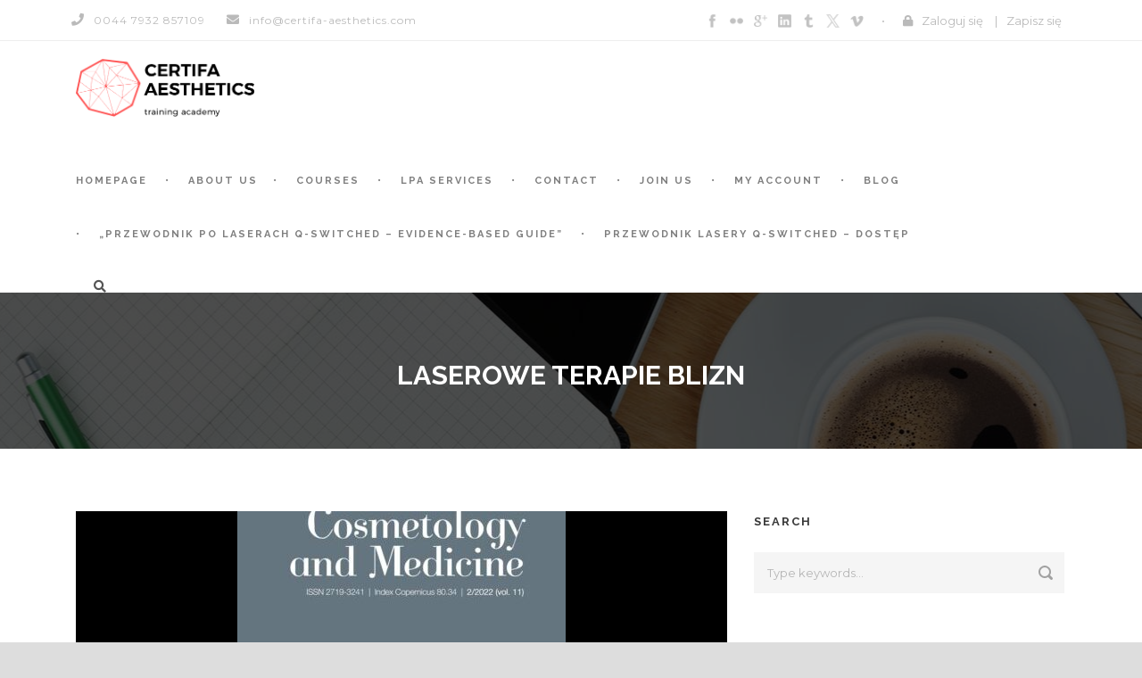

--- FILE ---
content_type: text/html; charset=UTF-8
request_url: https://certifa-aesthetics.com/2022/05/16/laserowe-terapie-blizn-dla-aesthetic-cosmetology-and-medicine-journal/?lang=pl
body_size: 20992
content:
<!DOCTYPE html>
<!--[if IE 7]><html class="ie ie7 ltie8 ltie9" lang="pl-PL"><![endif]-->
<!--[if IE 8]><html class="ie ie8 ltie9" lang="pl-PL"><![endif]-->
<!--[if !(IE 7) | !(IE 8)  ]><!-->
<html lang="pl-PL">
<!--<![endif]-->

<head>
	<meta charset="UTF-8" />
	<meta name="viewport" content="initial-scale = 1.0" />
	<title>Certifa Aesthetics : Online training, materials in a legible form.  Laserowe terapie blizn- dla Aesthetic Cosmetology and Medicine Journal! - Certifa Aesthetics : Online training, materials in a legible form.</title>
	<link rel="pingback" href="https://certifa-aesthetics.com/xmlrpc.php" />
	
	<meta name='robots' content='index, follow, max-image-preview:large, max-snippet:-1, max-video-preview:-1' />
	<style>img:is([sizes="auto" i], [sizes^="auto," i]) { contain-intrinsic-size: 3000px 1500px }</style>
	<link rel="alternate" hreflang="pl" href="https://certifa-aesthetics.com/2022/05/16/laserowe-terapie-blizn-dla-aesthetic-cosmetology-and-medicine-journal/?lang=pl" />

	<!-- This site is optimized with the Yoast SEO plugin v25.2 - https://yoast.com/wordpress/plugins/seo/ -->
	<link rel="canonical" href="https://certifa-aesthetics.com/2022/05/16/laserowe-terapie-blizn-dla-aesthetic-cosmetology-and-medicine-journal/?lang=pl" />
	<meta property="og:locale" content="pl_PL" />
	<meta property="og:type" content="article" />
	<meta property="og:title" content="Laserowe terapie blizn- dla Aesthetic Cosmetology and Medicine Journal! - Certifa Aesthetics : Online training, materials in a legible form." />
	<meta property="og:description" content="Terapie blizn opisane w literaturze obejmują metody chemiczne, fizyczne i chirurgiczne. Leczenie koncentruje się przede wszystkim na zapobieganiu nieprawidłowemu procesowi gojenia się skóry, w tym celu często stosuje się terapie... Read More" />
	<meta property="og:url" content="https://certifa-aesthetics.com/2022/05/16/laserowe-terapie-blizn-dla-aesthetic-cosmetology-and-medicine-journal/?lang=pl" />
	<meta property="og:site_name" content="Certifa Aesthetics : Online training, materials in a legible form." />
	<meta property="article:publisher" content="https://www.facebook.com/MagdalenaAttaMotte/" />
	<meta property="article:published_time" content="2022-05-16T11:26:03+00:00" />
	<meta property="og:image" content="https://certifa-aesthetics.com/wp-content/uploads/2022/05/ACM-2-2022-okladka-m-368x500-1.jpg" />
	<meta property="og:image:width" content="368" />
	<meta property="og:image:height" content="500" />
	<meta property="og:image:type" content="image/jpeg" />
	<meta name="author" content="certifa" />
	<meta name="twitter:card" content="summary_large_image" />
	<meta name="twitter:label1" content="Napisane przez" />
	<meta name="twitter:data1" content="certifa" />
	<meta name="twitter:label2" content="Szacowany czas czytania" />
	<meta name="twitter:data2" content="1 minuta" />
	<script type="application/ld+json" class="yoast-schema-graph">{"@context":"https://schema.org","@graph":[{"@type":"Article","@id":"https://certifa-aesthetics.com/2022/05/16/laserowe-terapie-blizn-dla-aesthetic-cosmetology-and-medicine-journal/?lang=pl#article","isPartOf":{"@id":"https://certifa-aesthetics.com/2022/05/16/laserowe-terapie-blizn-dla-aesthetic-cosmetology-and-medicine-journal/?lang=pl"},"author":{"name":"certifa","@id":"https://certifa-aesthetics.com/?lang=pl/#/schema/person/f2a2c0b3b06db3f62563daf086448195"},"headline":"Laserowe terapie blizn- dla Aesthetic Cosmetology and Medicine Journal!","datePublished":"2022-05-16T11:26:03+00:00","mainEntityOfPage":{"@id":"https://certifa-aesthetics.com/2022/05/16/laserowe-terapie-blizn-dla-aesthetic-cosmetology-and-medicine-journal/?lang=pl"},"wordCount":128,"publisher":{"@id":"https://certifa-aesthetics.com/?lang=pl/#organization"},"image":{"@id":"https://certifa-aesthetics.com/2022/05/16/laserowe-terapie-blizn-dla-aesthetic-cosmetology-and-medicine-journal/?lang=pl#primaryimage"},"thumbnailUrl":"https://certifa-aesthetics.com/wp-content/uploads/2022/05/ACM-2-2022-okladka-m-368x500-1.jpg","keywords":["akredytacja","biznes laserowy","blizny","bmla","expert","kurs","kwalifikacje","lasery ablacyjne","Magdalena Atta-Motte","terapia","wiedza"],"inLanguage":"pl-PL"},{"@type":"WebPage","@id":"https://certifa-aesthetics.com/2022/05/16/laserowe-terapie-blizn-dla-aesthetic-cosmetology-and-medicine-journal/?lang=pl","url":"https://certifa-aesthetics.com/2022/05/16/laserowe-terapie-blizn-dla-aesthetic-cosmetology-and-medicine-journal/?lang=pl","name":"Laserowe terapie blizn- dla Aesthetic Cosmetology and Medicine Journal! - Certifa Aesthetics : Online training, materials in a legible form.","isPartOf":{"@id":"https://certifa-aesthetics.com/?lang=pl/#website"},"primaryImageOfPage":{"@id":"https://certifa-aesthetics.com/2022/05/16/laserowe-terapie-blizn-dla-aesthetic-cosmetology-and-medicine-journal/?lang=pl#primaryimage"},"image":{"@id":"https://certifa-aesthetics.com/2022/05/16/laserowe-terapie-blizn-dla-aesthetic-cosmetology-and-medicine-journal/?lang=pl#primaryimage"},"thumbnailUrl":"https://certifa-aesthetics.com/wp-content/uploads/2022/05/ACM-2-2022-okladka-m-368x500-1.jpg","datePublished":"2022-05-16T11:26:03+00:00","breadcrumb":{"@id":"https://certifa-aesthetics.com/2022/05/16/laserowe-terapie-blizn-dla-aesthetic-cosmetology-and-medicine-journal/?lang=pl#breadcrumb"},"inLanguage":"pl-PL","potentialAction":[{"@type":"ReadAction","target":["https://certifa-aesthetics.com/2022/05/16/laserowe-terapie-blizn-dla-aesthetic-cosmetology-and-medicine-journal/?lang=pl"]}]},{"@type":"ImageObject","inLanguage":"pl-PL","@id":"https://certifa-aesthetics.com/2022/05/16/laserowe-terapie-blizn-dla-aesthetic-cosmetology-and-medicine-journal/?lang=pl#primaryimage","url":"https://certifa-aesthetics.com/wp-content/uploads/2022/05/ACM-2-2022-okladka-m-368x500-1.jpg","contentUrl":"https://certifa-aesthetics.com/wp-content/uploads/2022/05/ACM-2-2022-okladka-m-368x500-1.jpg","width":368,"height":500,"caption":"our article at Aesthetic Cosmetology and Medicine Jornal"},{"@type":"BreadcrumbList","@id":"https://certifa-aesthetics.com/2022/05/16/laserowe-terapie-blizn-dla-aesthetic-cosmetology-and-medicine-journal/?lang=pl#breadcrumb","itemListElement":[{"@type":"ListItem","position":1,"name":"Strona główna","item":"https://certifa-aesthetics.com/?lang=pl"},{"@type":"ListItem","position":2,"name":"BLOG","item":"https://certifa-aesthetics.com/laser-compliance-and-training-blog/"},{"@type":"ListItem","position":3,"name":"Laserowe terapie blizn- dla Aesthetic Cosmetology and Medicine Journal!"}]},{"@type":"WebSite","@id":"https://certifa-aesthetics.com/?lang=pl/#website","url":"https://certifa-aesthetics.com/?lang=pl/","name":"Certifa Aesthetics : Online training, materials in a legible form.","description":"Trainings developed under the supervision of certified scientific institutions.","publisher":{"@id":"https://certifa-aesthetics.com/?lang=pl/#organization"},"potentialAction":[{"@type":"SearchAction","target":{"@type":"EntryPoint","urlTemplate":"https://certifa-aesthetics.com/?lang=pl/?s={search_term_string}"},"query-input":{"@type":"PropertyValueSpecification","valueRequired":true,"valueName":"search_term_string"}}],"inLanguage":"pl-PL"},{"@type":"Organization","@id":"https://certifa-aesthetics.com/?lang=pl/#organization","name":"Certifa Aesthetics : Online training, materials in a legible form.","url":"https://certifa-aesthetics.com/?lang=pl/","logo":{"@type":"ImageObject","inLanguage":"pl-PL","@id":"https://certifa-aesthetics.com/?lang=pl/#/schema/logo/image/","url":"https://certifa-aesthetics.com/wp-content/uploads/2020/03/logo_certifa-aesthetics_web_header.png","contentUrl":"https://certifa-aesthetics.com/wp-content/uploads/2020/03/logo_certifa-aesthetics_web_header.png","width":410,"height":133,"caption":"Certifa Aesthetics : Online training, materials in a legible form."},"image":{"@id":"https://certifa-aesthetics.com/?lang=pl/#/schema/logo/image/"},"sameAs":["https://www.facebook.com/MagdalenaAttaMotte/","https://www.linkedin.com/public-profile/settings?trk=d_flagship3_profile_self_view_public_profile"]},{"@type":"Person","@id":"https://certifa-aesthetics.com/?lang=pl/#/schema/person/f2a2c0b3b06db3f62563daf086448195","name":"certifa","image":{"@type":"ImageObject","inLanguage":"pl-PL","@id":"https://certifa-aesthetics.com/?lang=pl/#/schema/person/image/","url":"https://secure.gravatar.com/avatar/277bfe61c1efced56519a9110209a826c4d694a8c4f7f5f458bbe5e66e91c5a5?s=96&d=mm&r=g","contentUrl":"https://secure.gravatar.com/avatar/277bfe61c1efced56519a9110209a826c4d694a8c4f7f5f458bbe5e66e91c5a5?s=96&d=mm&r=g","caption":"certifa"},"description":"Dr Magdalena Atta-Motte BSc, MSc, MPH, PhD Medical Laser Expert | International Trainer | LPA Dr Magdalena Atta-Motte is a globally recognized medical laser expert with over 15 years of experience in laser therapy and aesthetic medicine. She holds a PhD in Medical Lasers (2022) and multiple advanced degrees from Jagiellonian University, Krakow (2004). Academic &amp; Research Excellence: - Author of over 20 peer-reviewed publications in laser medicine - International lecturer and trainer specializing in lasers and Energy-Based Devices (EBD) - Regular presenter at prestigious international congresses and conferences - Multiple awards for outstanding laser research in aesthetic medicine Professional Recognition: - Fellow of American Society for Laser Medicine and Surgery- one of only 18 British experts honored with this prestigious fellowship, and the first Polish specialist to receive this recognition - Certified Laser Protection Adviser (LPA) - Advanced Laser Practitioner and Trainer (UK qualified) Professional Memberships: - British Medical Laser Association (BMLA) - European Laser Association (ELA) - Association of Laser Safety Professionals (ALSP) Dr Atta-Motte is passionate about advancing new technologies and their transformative impact on aesthetic medicine, continuously working to improve treatment standards through innovative training programs and scientific research.","sameAs":["https://certifa-aesthetics.com"],"url":"https://certifa-aesthetics.com/author/certifa/?lang=pl"}]}</script>
	<!-- / Yoast SEO plugin. -->


<link rel='dns-prefetch' href='//widgets.leadconnectorhq.com' />
<link rel='dns-prefetch' href='//maps.google.com' />
<link rel='dns-prefetch' href='//ajax.googleapis.com' />
<link rel='dns-prefetch' href='//fonts.googleapis.com' />
<link rel='dns-prefetch' href='//use.fontawesome.com' />
<link rel="alternate" type="application/rss+xml" title="Certifa Aesthetics : Online training, materials in a legible form. &raquo; Kanał z wpisami" href="https://certifa-aesthetics.com/feed/?lang=pl" />
<link rel="alternate" type="text/calendar" title="Certifa Aesthetics : Online training, materials in a legible form. &raquo; kanał iCal" href="https://certifa-aesthetics.com/events/?lang=pl%2F&#038;ical=1" />

<!-- LCSEO current path: 2022/05/16/laserowe-terapie-blizn-dla-aesthetic-cosmetology-and-medicine-journal -->
<!-- LCSEO: no overrides found -->
		<!-- This site uses the Google Analytics by MonsterInsights plugin v9.11.1 - Using Analytics tracking - https://www.monsterinsights.com/ -->
		<!-- Note: MonsterInsights is not currently configured on this site. The site owner needs to authenticate with Google Analytics in the MonsterInsights settings panel. -->
					<!-- No tracking code set -->
				<!-- / Google Analytics by MonsterInsights -->
		<script type="text/javascript">
/* <![CDATA[ */
window._wpemojiSettings = {"baseUrl":"https:\/\/s.w.org\/images\/core\/emoji\/16.0.1\/72x72\/","ext":".png","svgUrl":"https:\/\/s.w.org\/images\/core\/emoji\/16.0.1\/svg\/","svgExt":".svg","source":{"concatemoji":"https:\/\/certifa-aesthetics.com\/wp-includes\/js\/wp-emoji-release.min.js?ver=6.8.3"}};
/*! This file is auto-generated */
!function(s,n){var o,i,e;function c(e){try{var t={supportTests:e,timestamp:(new Date).valueOf()};sessionStorage.setItem(o,JSON.stringify(t))}catch(e){}}function p(e,t,n){e.clearRect(0,0,e.canvas.width,e.canvas.height),e.fillText(t,0,0);var t=new Uint32Array(e.getImageData(0,0,e.canvas.width,e.canvas.height).data),a=(e.clearRect(0,0,e.canvas.width,e.canvas.height),e.fillText(n,0,0),new Uint32Array(e.getImageData(0,0,e.canvas.width,e.canvas.height).data));return t.every(function(e,t){return e===a[t]})}function u(e,t){e.clearRect(0,0,e.canvas.width,e.canvas.height),e.fillText(t,0,0);for(var n=e.getImageData(16,16,1,1),a=0;a<n.data.length;a++)if(0!==n.data[a])return!1;return!0}function f(e,t,n,a){switch(t){case"flag":return n(e,"\ud83c\udff3\ufe0f\u200d\u26a7\ufe0f","\ud83c\udff3\ufe0f\u200b\u26a7\ufe0f")?!1:!n(e,"\ud83c\udde8\ud83c\uddf6","\ud83c\udde8\u200b\ud83c\uddf6")&&!n(e,"\ud83c\udff4\udb40\udc67\udb40\udc62\udb40\udc65\udb40\udc6e\udb40\udc67\udb40\udc7f","\ud83c\udff4\u200b\udb40\udc67\u200b\udb40\udc62\u200b\udb40\udc65\u200b\udb40\udc6e\u200b\udb40\udc67\u200b\udb40\udc7f");case"emoji":return!a(e,"\ud83e\udedf")}return!1}function g(e,t,n,a){var r="undefined"!=typeof WorkerGlobalScope&&self instanceof WorkerGlobalScope?new OffscreenCanvas(300,150):s.createElement("canvas"),o=r.getContext("2d",{willReadFrequently:!0}),i=(o.textBaseline="top",o.font="600 32px Arial",{});return e.forEach(function(e){i[e]=t(o,e,n,a)}),i}function t(e){var t=s.createElement("script");t.src=e,t.defer=!0,s.head.appendChild(t)}"undefined"!=typeof Promise&&(o="wpEmojiSettingsSupports",i=["flag","emoji"],n.supports={everything:!0,everythingExceptFlag:!0},e=new Promise(function(e){s.addEventListener("DOMContentLoaded",e,{once:!0})}),new Promise(function(t){var n=function(){try{var e=JSON.parse(sessionStorage.getItem(o));if("object"==typeof e&&"number"==typeof e.timestamp&&(new Date).valueOf()<e.timestamp+604800&&"object"==typeof e.supportTests)return e.supportTests}catch(e){}return null}();if(!n){if("undefined"!=typeof Worker&&"undefined"!=typeof OffscreenCanvas&&"undefined"!=typeof URL&&URL.createObjectURL&&"undefined"!=typeof Blob)try{var e="postMessage("+g.toString()+"("+[JSON.stringify(i),f.toString(),p.toString(),u.toString()].join(",")+"));",a=new Blob([e],{type:"text/javascript"}),r=new Worker(URL.createObjectURL(a),{name:"wpTestEmojiSupports"});return void(r.onmessage=function(e){c(n=e.data),r.terminate(),t(n)})}catch(e){}c(n=g(i,f,p,u))}t(n)}).then(function(e){for(var t in e)n.supports[t]=e[t],n.supports.everything=n.supports.everything&&n.supports[t],"flag"!==t&&(n.supports.everythingExceptFlag=n.supports.everythingExceptFlag&&n.supports[t]);n.supports.everythingExceptFlag=n.supports.everythingExceptFlag&&!n.supports.flag,n.DOMReady=!1,n.readyCallback=function(){n.DOMReady=!0}}).then(function(){return e}).then(function(){var e;n.supports.everything||(n.readyCallback(),(e=n.source||{}).concatemoji?t(e.concatemoji):e.wpemoji&&e.twemoji&&(t(e.twemoji),t(e.wpemoji)))}))}((window,document),window._wpemojiSettings);
/* ]]> */
</script>
<style id='wp-emoji-styles-inline-css' type='text/css'>

	img.wp-smiley, img.emoji {
		display: inline !important;
		border: none !important;
		box-shadow: none !important;
		height: 1em !important;
		width: 1em !important;
		margin: 0 0.07em !important;
		vertical-align: -0.1em !important;
		background: none !important;
		padding: 0 !important;
	}
</style>
<link rel='stylesheet' id='wp-block-library-css' href='https://certifa-aesthetics.com/wp-includes/css/dist/block-library/style.min.css?ver=6.8.3' type='text/css' media='all' />
<style id='classic-theme-styles-inline-css' type='text/css'>
/*! This file is auto-generated */
.wp-block-button__link{color:#fff;background-color:#32373c;border-radius:9999px;box-shadow:none;text-decoration:none;padding:calc(.667em + 2px) calc(1.333em + 2px);font-size:1.125em}.wp-block-file__button{background:#32373c;color:#fff;text-decoration:none}
</style>
<style id='font-awesome-svg-styles-default-inline-css' type='text/css'>
.svg-inline--fa {
  display: inline-block;
  height: 1em;
  overflow: visible;
  vertical-align: -.125em;
}
</style>
<link rel='stylesheet' id='font-awesome-svg-styles-css' href='https://certifa-aesthetics.com/wp-content/uploads/font-awesome/v5.14.0/css/svg-with-js.css' type='text/css' media='all' />
<style id='font-awesome-svg-styles-inline-css' type='text/css'>
   .wp-block-font-awesome-icon svg::before,
   .wp-rich-text-font-awesome-icon svg::before {content: unset;}
</style>
<style id='global-styles-inline-css' type='text/css'>
:root{--wp--preset--aspect-ratio--square: 1;--wp--preset--aspect-ratio--4-3: 4/3;--wp--preset--aspect-ratio--3-4: 3/4;--wp--preset--aspect-ratio--3-2: 3/2;--wp--preset--aspect-ratio--2-3: 2/3;--wp--preset--aspect-ratio--16-9: 16/9;--wp--preset--aspect-ratio--9-16: 9/16;--wp--preset--color--black: #000000;--wp--preset--color--cyan-bluish-gray: #abb8c3;--wp--preset--color--white: #ffffff;--wp--preset--color--pale-pink: #f78da7;--wp--preset--color--vivid-red: #cf2e2e;--wp--preset--color--luminous-vivid-orange: #ff6900;--wp--preset--color--luminous-vivid-amber: #fcb900;--wp--preset--color--light-green-cyan: #7bdcb5;--wp--preset--color--vivid-green-cyan: #00d084;--wp--preset--color--pale-cyan-blue: #8ed1fc;--wp--preset--color--vivid-cyan-blue: #0693e3;--wp--preset--color--vivid-purple: #9b51e0;--wp--preset--gradient--vivid-cyan-blue-to-vivid-purple: linear-gradient(135deg,rgba(6,147,227,1) 0%,rgb(155,81,224) 100%);--wp--preset--gradient--light-green-cyan-to-vivid-green-cyan: linear-gradient(135deg,rgb(122,220,180) 0%,rgb(0,208,130) 100%);--wp--preset--gradient--luminous-vivid-amber-to-luminous-vivid-orange: linear-gradient(135deg,rgba(252,185,0,1) 0%,rgba(255,105,0,1) 100%);--wp--preset--gradient--luminous-vivid-orange-to-vivid-red: linear-gradient(135deg,rgba(255,105,0,1) 0%,rgb(207,46,46) 100%);--wp--preset--gradient--very-light-gray-to-cyan-bluish-gray: linear-gradient(135deg,rgb(238,238,238) 0%,rgb(169,184,195) 100%);--wp--preset--gradient--cool-to-warm-spectrum: linear-gradient(135deg,rgb(74,234,220) 0%,rgb(151,120,209) 20%,rgb(207,42,186) 40%,rgb(238,44,130) 60%,rgb(251,105,98) 80%,rgb(254,248,76) 100%);--wp--preset--gradient--blush-light-purple: linear-gradient(135deg,rgb(255,206,236) 0%,rgb(152,150,240) 100%);--wp--preset--gradient--blush-bordeaux: linear-gradient(135deg,rgb(254,205,165) 0%,rgb(254,45,45) 50%,rgb(107,0,62) 100%);--wp--preset--gradient--luminous-dusk: linear-gradient(135deg,rgb(255,203,112) 0%,rgb(199,81,192) 50%,rgb(65,88,208) 100%);--wp--preset--gradient--pale-ocean: linear-gradient(135deg,rgb(255,245,203) 0%,rgb(182,227,212) 50%,rgb(51,167,181) 100%);--wp--preset--gradient--electric-grass: linear-gradient(135deg,rgb(202,248,128) 0%,rgb(113,206,126) 100%);--wp--preset--gradient--midnight: linear-gradient(135deg,rgb(2,3,129) 0%,rgb(40,116,252) 100%);--wp--preset--font-size--small: 13px;--wp--preset--font-size--medium: 20px;--wp--preset--font-size--large: 36px;--wp--preset--font-size--x-large: 42px;--wp--preset--spacing--20: 0.44rem;--wp--preset--spacing--30: 0.67rem;--wp--preset--spacing--40: 1rem;--wp--preset--spacing--50: 1.5rem;--wp--preset--spacing--60: 2.25rem;--wp--preset--spacing--70: 3.38rem;--wp--preset--spacing--80: 5.06rem;--wp--preset--shadow--natural: 6px 6px 9px rgba(0, 0, 0, 0.2);--wp--preset--shadow--deep: 12px 12px 50px rgba(0, 0, 0, 0.4);--wp--preset--shadow--sharp: 6px 6px 0px rgba(0, 0, 0, 0.2);--wp--preset--shadow--outlined: 6px 6px 0px -3px rgba(255, 255, 255, 1), 6px 6px rgba(0, 0, 0, 1);--wp--preset--shadow--crisp: 6px 6px 0px rgba(0, 0, 0, 1);}:where(.is-layout-flex){gap: 0.5em;}:where(.is-layout-grid){gap: 0.5em;}body .is-layout-flex{display: flex;}.is-layout-flex{flex-wrap: wrap;align-items: center;}.is-layout-flex > :is(*, div){margin: 0;}body .is-layout-grid{display: grid;}.is-layout-grid > :is(*, div){margin: 0;}:where(.wp-block-columns.is-layout-flex){gap: 2em;}:where(.wp-block-columns.is-layout-grid){gap: 2em;}:where(.wp-block-post-template.is-layout-flex){gap: 1.25em;}:where(.wp-block-post-template.is-layout-grid){gap: 1.25em;}.has-black-color{color: var(--wp--preset--color--black) !important;}.has-cyan-bluish-gray-color{color: var(--wp--preset--color--cyan-bluish-gray) !important;}.has-white-color{color: var(--wp--preset--color--white) !important;}.has-pale-pink-color{color: var(--wp--preset--color--pale-pink) !important;}.has-vivid-red-color{color: var(--wp--preset--color--vivid-red) !important;}.has-luminous-vivid-orange-color{color: var(--wp--preset--color--luminous-vivid-orange) !important;}.has-luminous-vivid-amber-color{color: var(--wp--preset--color--luminous-vivid-amber) !important;}.has-light-green-cyan-color{color: var(--wp--preset--color--light-green-cyan) !important;}.has-vivid-green-cyan-color{color: var(--wp--preset--color--vivid-green-cyan) !important;}.has-pale-cyan-blue-color{color: var(--wp--preset--color--pale-cyan-blue) !important;}.has-vivid-cyan-blue-color{color: var(--wp--preset--color--vivid-cyan-blue) !important;}.has-vivid-purple-color{color: var(--wp--preset--color--vivid-purple) !important;}.has-black-background-color{background-color: var(--wp--preset--color--black) !important;}.has-cyan-bluish-gray-background-color{background-color: var(--wp--preset--color--cyan-bluish-gray) !important;}.has-white-background-color{background-color: var(--wp--preset--color--white) !important;}.has-pale-pink-background-color{background-color: var(--wp--preset--color--pale-pink) !important;}.has-vivid-red-background-color{background-color: var(--wp--preset--color--vivid-red) !important;}.has-luminous-vivid-orange-background-color{background-color: var(--wp--preset--color--luminous-vivid-orange) !important;}.has-luminous-vivid-amber-background-color{background-color: var(--wp--preset--color--luminous-vivid-amber) !important;}.has-light-green-cyan-background-color{background-color: var(--wp--preset--color--light-green-cyan) !important;}.has-vivid-green-cyan-background-color{background-color: var(--wp--preset--color--vivid-green-cyan) !important;}.has-pale-cyan-blue-background-color{background-color: var(--wp--preset--color--pale-cyan-blue) !important;}.has-vivid-cyan-blue-background-color{background-color: var(--wp--preset--color--vivid-cyan-blue) !important;}.has-vivid-purple-background-color{background-color: var(--wp--preset--color--vivid-purple) !important;}.has-black-border-color{border-color: var(--wp--preset--color--black) !important;}.has-cyan-bluish-gray-border-color{border-color: var(--wp--preset--color--cyan-bluish-gray) !important;}.has-white-border-color{border-color: var(--wp--preset--color--white) !important;}.has-pale-pink-border-color{border-color: var(--wp--preset--color--pale-pink) !important;}.has-vivid-red-border-color{border-color: var(--wp--preset--color--vivid-red) !important;}.has-luminous-vivid-orange-border-color{border-color: var(--wp--preset--color--luminous-vivid-orange) !important;}.has-luminous-vivid-amber-border-color{border-color: var(--wp--preset--color--luminous-vivid-amber) !important;}.has-light-green-cyan-border-color{border-color: var(--wp--preset--color--light-green-cyan) !important;}.has-vivid-green-cyan-border-color{border-color: var(--wp--preset--color--vivid-green-cyan) !important;}.has-pale-cyan-blue-border-color{border-color: var(--wp--preset--color--pale-cyan-blue) !important;}.has-vivid-cyan-blue-border-color{border-color: var(--wp--preset--color--vivid-cyan-blue) !important;}.has-vivid-purple-border-color{border-color: var(--wp--preset--color--vivid-purple) !important;}.has-vivid-cyan-blue-to-vivid-purple-gradient-background{background: var(--wp--preset--gradient--vivid-cyan-blue-to-vivid-purple) !important;}.has-light-green-cyan-to-vivid-green-cyan-gradient-background{background: var(--wp--preset--gradient--light-green-cyan-to-vivid-green-cyan) !important;}.has-luminous-vivid-amber-to-luminous-vivid-orange-gradient-background{background: var(--wp--preset--gradient--luminous-vivid-amber-to-luminous-vivid-orange) !important;}.has-luminous-vivid-orange-to-vivid-red-gradient-background{background: var(--wp--preset--gradient--luminous-vivid-orange-to-vivid-red) !important;}.has-very-light-gray-to-cyan-bluish-gray-gradient-background{background: var(--wp--preset--gradient--very-light-gray-to-cyan-bluish-gray) !important;}.has-cool-to-warm-spectrum-gradient-background{background: var(--wp--preset--gradient--cool-to-warm-spectrum) !important;}.has-blush-light-purple-gradient-background{background: var(--wp--preset--gradient--blush-light-purple) !important;}.has-blush-bordeaux-gradient-background{background: var(--wp--preset--gradient--blush-bordeaux) !important;}.has-luminous-dusk-gradient-background{background: var(--wp--preset--gradient--luminous-dusk) !important;}.has-pale-ocean-gradient-background{background: var(--wp--preset--gradient--pale-ocean) !important;}.has-electric-grass-gradient-background{background: var(--wp--preset--gradient--electric-grass) !important;}.has-midnight-gradient-background{background: var(--wp--preset--gradient--midnight) !important;}.has-small-font-size{font-size: var(--wp--preset--font-size--small) !important;}.has-medium-font-size{font-size: var(--wp--preset--font-size--medium) !important;}.has-large-font-size{font-size: var(--wp--preset--font-size--large) !important;}.has-x-large-font-size{font-size: var(--wp--preset--font-size--x-large) !important;}
:where(.wp-block-post-template.is-layout-flex){gap: 1.25em;}:where(.wp-block-post-template.is-layout-grid){gap: 1.25em;}
:where(.wp-block-columns.is-layout-flex){gap: 2em;}:where(.wp-block-columns.is-layout-grid){gap: 2em;}
:root :where(.wp-block-pullquote){font-size: 1.5em;line-height: 1.6;}
</style>
<link rel='stylesheet' id='contact-form-7-css' href='https://certifa-aesthetics.com/wp-content/plugins/contact-form-7/includes/css/styles.css?ver=6.1.4' type='text/css' media='all' />
<link rel='stylesheet' id='font-awesome-css' href='https://certifa-aesthetics.com/wp-content/plugins/goodlayers-lms/font-awesome/css/font-awesome.min.css?ver=6.8.3' type='text/css' media='all' />
<!--[if lt IE 8]>
<link rel='stylesheet' id='font-awesome-ie7-css' href='https://certifa-aesthetics.com/wp-content/plugins/goodlayers-lms/font-awesome-ie7.min.css?ver=6.8.3' type='text/css' media='all' />
<![endif]-->
<link rel='stylesheet' id='gdlr-date-picker-css' href='//ajax.googleapis.com/ajax/libs/jqueryui/1.8.2/themes/smoothness/jquery-ui.css?ver=6.8.3' type='text/css' media='all' />
<link rel='stylesheet' id='lms-style-css' href='https://certifa-aesthetics.com/wp-content/plugins/goodlayers-lms/lms-style.css?ver=6.8.3' type='text/css' media='all' />
<link rel='stylesheet' id='lms-style-custom-css' href='https://certifa-aesthetics.com/wp-content/plugins/goodlayers-lms/lms-style-custom.css?ver=6.8.3' type='text/css' media='all' />
<link rel='stylesheet' id='dashicons-css' href='https://certifa-aesthetics.com/wp-includes/css/dashicons.min.css?ver=6.8.3' type='text/css' media='all' />
<link rel='stylesheet' id='LeadConnector-css' href='https://certifa-aesthetics.com/wp-content/plugins/leadconnector/public/css/lc-public.css?ver=3.0.18' type='text/css' media='all' />
<link rel='stylesheet' id='lc-theme-fixes-css' href='https://certifa-aesthetics.com/wp-content/plugins/leadconnector/assets/css/theme-fixes.css?ver=1768392148' type='text/css' media='all' />
<link rel='stylesheet' id='wpgmp-frontend-css' href='https://certifa-aesthetics.com/wp-content/plugins/wp-google-map-plugin/assets/css/wpgmp_all_frontend.css?ver=4.9.1' type='text/css' media='all' />
<link rel='stylesheet' id='wpml-menu-item-0-css' href='//certifa-aesthetics.com/wp-content/plugins/sitepress-multilingual-cms/templates/language-switchers/menu-item/style.css?ver=1' type='text/css' media='all' />
<link rel='stylesheet' id='style-css' href='https://certifa-aesthetics.com/wp-content/themes/clevercourse/style.css?ver=6.8.3' type='text/css' media='all' />
<link rel='stylesheet' id='Raleway-google-font-css' href='https://fonts.googleapis.com/css?family=Raleway%3A100%2C100italic%2C200%2C200italic%2C300%2C300italic%2Cregular%2Citalic%2C500%2C500italic%2C600%2C600italic%2C700%2C700italic%2C800%2C800italic%2C900%2C900italic&#038;subset=latin-ext%2Clatin&#038;ver=6.8.3' type='text/css' media='all' />
<link rel='stylesheet' id='Montserrat-google-font-css' href='https://fonts.googleapis.com/css?family=Montserrat%3Aregular%2C700&#038;subset=latin&#038;ver=6.8.3' type='text/css' media='all' />
<link rel='stylesheet' id='superfish-css' href='https://certifa-aesthetics.com/wp-content/themes/clevercourse/plugins/superfish/css/superfish.css?ver=6.8.3' type='text/css' media='all' />
<link rel='stylesheet' id='dlmenu-css' href='https://certifa-aesthetics.com/wp-content/themes/clevercourse/plugins/dl-menu/component.css?ver=6.8.3' type='text/css' media='all' />
<link rel='stylesheet' id='jquery-fancybox-css' href='https://certifa-aesthetics.com/wp-content/themes/clevercourse/plugins/fancybox/jquery.fancybox.css?ver=6.8.3' type='text/css' media='all' />
<link rel='stylesheet' id='clevercourse-flexslider-css' href='https://certifa-aesthetics.com/wp-content/themes/clevercourse/plugins/flexslider/flexslider.css?ver=6.8.3' type='text/css' media='all' />
<link rel='stylesheet' id='style-responsive-css' href='https://certifa-aesthetics.com/wp-content/themes/clevercourse/stylesheet/style-responsive.css?ver=6.8.3' type='text/css' media='all' />
<link rel='stylesheet' id='style-custom-css' href='https://certifa-aesthetics.com/wp-content/themes/clevercourse/stylesheet/style-custom.css?ver=6.8.3' type='text/css' media='all' />
<link rel='stylesheet' id='font-awesome-official-css' href='https://use.fontawesome.com/releases/v5.14.0/css/all.css' type='text/css' media='all' integrity="sha384-HzLeBuhoNPvSl5KYnjx0BT+WB0QEEqLprO+NBkkk5gbc67FTaL7XIGa2w1L0Xbgc" crossorigin="anonymous" />
<link rel='stylesheet' id='ms-main-css' href='https://certifa-aesthetics.com/wp-content/plugins/masterslider/public/assets/css/masterslider.main.css?ver=3.2.14' type='text/css' media='all' />
<link rel='stylesheet' id='ms-custom-css' href='https://certifa-aesthetics.com/wp-content/uploads/masterslider/custom.css?ver=3.4' type='text/css' media='all' />
<link rel='stylesheet' id='font-awesome-official-v4shim-css' href='https://use.fontawesome.com/releases/v5.14.0/css/v4-shims.css' type='text/css' media='all' integrity="sha384-9aKO2QU3KETrRCCXFbhLK16iRd15nC+OYEmpVb54jY8/CEXz/GVRsnM73wcbYw+m" crossorigin="anonymous" />
<style id='font-awesome-official-v4shim-inline-css' type='text/css'>
@font-face {
font-family: "FontAwesome";
font-display: block;
src: url("https://use.fontawesome.com/releases/v5.14.0/webfonts/fa-brands-400.eot"),
		url("https://use.fontawesome.com/releases/v5.14.0/webfonts/fa-brands-400.eot?#iefix") format("embedded-opentype"),
		url("https://use.fontawesome.com/releases/v5.14.0/webfonts/fa-brands-400.woff2") format("woff2"),
		url("https://use.fontawesome.com/releases/v5.14.0/webfonts/fa-brands-400.woff") format("woff"),
		url("https://use.fontawesome.com/releases/v5.14.0/webfonts/fa-brands-400.ttf") format("truetype"),
		url("https://use.fontawesome.com/releases/v5.14.0/webfonts/fa-brands-400.svg#fontawesome") format("svg");
}

@font-face {
font-family: "FontAwesome";
font-display: block;
src: url("https://use.fontawesome.com/releases/v5.14.0/webfonts/fa-solid-900.eot"),
		url("https://use.fontawesome.com/releases/v5.14.0/webfonts/fa-solid-900.eot?#iefix") format("embedded-opentype"),
		url("https://use.fontawesome.com/releases/v5.14.0/webfonts/fa-solid-900.woff2") format("woff2"),
		url("https://use.fontawesome.com/releases/v5.14.0/webfonts/fa-solid-900.woff") format("woff"),
		url("https://use.fontawesome.com/releases/v5.14.0/webfonts/fa-solid-900.ttf") format("truetype"),
		url("https://use.fontawesome.com/releases/v5.14.0/webfonts/fa-solid-900.svg#fontawesome") format("svg");
}

@font-face {
font-family: "FontAwesome";
font-display: block;
src: url("https://use.fontawesome.com/releases/v5.14.0/webfonts/fa-regular-400.eot"),
		url("https://use.fontawesome.com/releases/v5.14.0/webfonts/fa-regular-400.eot?#iefix") format("embedded-opentype"),
		url("https://use.fontawesome.com/releases/v5.14.0/webfonts/fa-regular-400.woff2") format("woff2"),
		url("https://use.fontawesome.com/releases/v5.14.0/webfonts/fa-regular-400.woff") format("woff"),
		url("https://use.fontawesome.com/releases/v5.14.0/webfonts/fa-regular-400.ttf") format("truetype"),
		url("https://use.fontawesome.com/releases/v5.14.0/webfonts/fa-regular-400.svg#fontawesome") format("svg");
unicode-range: U+F004-F005,U+F007,U+F017,U+F022,U+F024,U+F02E,U+F03E,U+F044,U+F057-F059,U+F06E,U+F070,U+F075,U+F07B-F07C,U+F080,U+F086,U+F089,U+F094,U+F09D,U+F0A0,U+F0A4-F0A7,U+F0C5,U+F0C7-F0C8,U+F0E0,U+F0EB,U+F0F3,U+F0F8,U+F0FE,U+F111,U+F118-F11A,U+F11C,U+F133,U+F144,U+F146,U+F14A,U+F14D-F14E,U+F150-F152,U+F15B-F15C,U+F164-F165,U+F185-F186,U+F191-F192,U+F1AD,U+F1C1-F1C9,U+F1CD,U+F1D8,U+F1E3,U+F1EA,U+F1F6,U+F1F9,U+F20A,U+F247-F249,U+F24D,U+F254-F25B,U+F25D,U+F267,U+F271-F274,U+F279,U+F28B,U+F28D,U+F2B5-F2B6,U+F2B9,U+F2BB,U+F2BD,U+F2C1-F2C2,U+F2D0,U+F2D2,U+F2DC,U+F2ED,U+F328,U+F358-F35B,U+F3A5,U+F3D1,U+F410,U+F4AD;
}
</style>
<script type="text/javascript" src="https://certifa-aesthetics.com/wp-includes/js/jquery/jquery.min.js?ver=3.7.1" id="jquery-core-js"></script>
<script type="text/javascript" src="https://certifa-aesthetics.com/wp-includes/js/jquery/jquery-migrate.min.js?ver=3.4.1" id="jquery-migrate-js"></script>
<script type="text/javascript" id="jquery-js-after">
/* <![CDATA[ */
    window.laser_guide_ajax = {
        ajax_url: 'https://certifa-aesthetics.com/wp-admin/admin-ajax.php',
        nonce: 'f68847747b'
    };
    
/* ]]> */
</script>
<script type="text/javascript" src="https://widgets.leadconnectorhq.com/loader.js?ver=3.0.18" id="LeadConnector.lc_text_widget-js"></script>
<script type="text/javascript" id="LeadConnector-js-extra">
/* <![CDATA[ */
var lc_public_js = {"text_widget_location_id":"zDbmlrlS3Tt237I9YfXb","text_widget_heading":"","text_widget_sub_heading":"","text_widget_error":"0","text_widget_use_email_field":"0","text_widget_settings":{"chatType":"emailChat","liveChatIntroMsg":"Give us a minute to assign you the best person to help you out.","liveChatUserInactiveMsg":"Looks like no one is available. Please leave your contact details. We will get back to you shortly.","liveChatVisitorInactiveMsg":"Chat closed due to user Inactivity","subHeading":"Enter your question below and a representative will get right back to you.","heading":"Have a question?","successMsg":"One of our representatives will contact you shortly.","liveChatAckMsg":"Your chat has ended","liveChatFeedbackNote":"Thank you, for taking your time.","thankYouMsg":"Thank You!","liveChatFeedbackMsg":"Please rate your experience.","liveChatEndedMsg":"To start a new chat,","promptMsg":"Hi there, have a question? Text us here.","revisitPromptMsg":"Welcome back {{name}}, how can we help you today?","legalMsg":"Your data is completely safe. \n\nYour security is my top priority.\nYour data will be processed, among other things, for the purpose of contacting you. More information about the data processing rules by Certifa Aesthetics Ltd. you can be found in the Privacy Policy. - https:\/\/certifa-aesthetics.com\/terms-and-conditions\/","showPrompt":true,"allowAvatarImage":true,"promptAvatarAltText":"Avatar","promptType":"avatar","locale":"en-us","promptAvatar":"https:\/\/widgets.leadconnectorhq.com\/chat-widget\/assets\/defaultAvatar.png","enableRevisitMessage":true,"liveChatUserInactiveTime":"5","liveChatVisitorInactiveTime":"5","showAgencyBranding":true,"showLiveChatWelcomeMsg":true,"agencyName":"fusionsale.io","agencyWebsite":"fusionsale.io\/","showConsentCheckbox":true,"isPromptAvatarImageOptimize":true,"chatIcon":"messageChatCircle","theme":"{\"name\":\"blue\",\"value\":\"blue\",\"colors\":{\"chatBubbleColor\":\"#155EEF\",\"backgroundColor\":\"#ffffff\",\"headerColor\":\"#0040C1\",\"buttonColor\":\"#155EEF\",\"avatarBackgroundColor\":\"#ffffff\",\"avatarBorderColor\":\"#155EEF\",\"senderMessageColor\":\"#155EEF\",\"receivedMessageColor\":\"#F2F4F7\"},\"typography\":{\"fontFamily\":\"Roboto\",\"colors\":{\"senderMessageTextColor\":\"#ffffff\",\"receivedMessageTextColor\":\"#111828\",\"systemMessageTextColor\":\"#344054\",\"headerMessageTextColor\":\"#ffffff\",\"welcomeMessageTextColor\":\"#344054\"}}}","useEmailField":true,"sendLabel":"Send","contactFormOptions":"[]","brandingTitle":"Powered by","defaultConsentCheck":true,"redirectAction":false,"redirectText":"For more details, please visit our website","height":null,"width":null,"position":"bottom-right","ackIcon":"Check","ackPlaceholderColor":"#12b76a"},"text_widget_cdn_base_url":"https:\/\/widgets.leadconnectorhq.com\/"};
/* ]]> */
</script>
<script type="text/javascript" src="https://certifa-aesthetics.com/wp-content/plugins/leadconnector/public/js/lc-public.js?ver=3.0.18" id="LeadConnector-js"></script>
<link rel="https://api.w.org/" href="https://certifa-aesthetics.com/wp-json/" /><link rel="alternate" title="JSON" type="application/json" href="https://certifa-aesthetics.com/wp-json/wp/v2/posts/7026" /><link rel="EditURI" type="application/rsd+xml" title="RSD" href="https://certifa-aesthetics.com/xmlrpc.php?rsd" />
<meta name="generator" content="WordPress 6.8.3" />
<link rel='shortlink' href='https://certifa-aesthetics.com/?p=7026&#038;lang=pl' />
<link rel="alternate" title="oEmbed (JSON)" type="application/json+oembed" href="https://certifa-aesthetics.com/wp-json/oembed/1.0/embed?url=https%3A%2F%2Fcertifa-aesthetics.com%2F2022%2F05%2F16%2Flaserowe-terapie-blizn-dla-aesthetic-cosmetology-and-medicine-journal%2F%3Flang%3Dpl" />
<link rel="alternate" title="oEmbed (XML)" type="text/xml+oembed" href="https://certifa-aesthetics.com/wp-json/oembed/1.0/embed?url=https%3A%2F%2Fcertifa-aesthetics.com%2F2022%2F05%2F16%2Flaserowe-terapie-blizn-dla-aesthetic-cosmetology-and-medicine-journal%2F%3Flang%3Dpl&#038;format=xml" />
<meta name="generator" content="WPML ver:4.3.6 stt:1,40;" />
<script>var ms_grabbing_curosr='https://certifa-aesthetics.com/wp-content/plugins/masterslider/public/assets/css/common/grabbing.cur',ms_grab_curosr='https://certifa-aesthetics.com/wp-content/plugins/masterslider/public/assets/css/common/grab.cur';</script>
<meta name="generator" content="MasterSlider 3.2.14 - Responsive Touch Image Slider" />
<meta name="facebook-domain-verification" content="h23bdu2vv2uvk82u4i9ih8i520y2n8" />
<meta name="tec-api-version" content="v1"><meta name="tec-api-origin" content="https://certifa-aesthetics.com/?lang=pl"><link rel="alternate" href="https://certifa-aesthetics.com/wp-json/tribe/events/v1/" /><!-- load the script for older ie version -->
<!--[if lt IE 9]>
<script src="https://certifa-aesthetics.com/wp-content/themes/clevercourse/javascript/html5.js" type="text/javascript"></script>
<script src="https://certifa-aesthetics.com/wp-content/themes/clevercourse/plugins/easy-pie-chart/excanvas.js" type="text/javascript"></script>
<![endif]-->
<link rel="icon" href="https://certifa-aesthetics.com/wp-content/uploads/2020/03/cropped-logo_certifa-aesthetics_web_header-32x32.png" sizes="32x32" />
<link rel="icon" href="https://certifa-aesthetics.com/wp-content/uploads/2020/03/cropped-logo_certifa-aesthetics_web_header-192x192.png" sizes="192x192" />
<link rel="apple-touch-icon" href="https://certifa-aesthetics.com/wp-content/uploads/2020/03/cropped-logo_certifa-aesthetics_web_header-180x180.png" />
<meta name="msapplication-TileImage" content="https://certifa-aesthetics.com/wp-content/uploads/2020/03/cropped-logo_certifa-aesthetics_web_header-270x270.png" />
		<style type="text/css" id="wp-custom-css">
			.msp-cn-1-13 
{
background-color: #fb6f6f;
}

.msp-cn-1-6 
{
background-color: #fb6f6f;
}

.msp-cn-1-10 
{
background-color: #fb6f6f;
}

.msp-cn-1-6 
{
border-color: #ffa8a8;
}

.msp-cn-1-10
{
border-color: #ffa8a8;
}

.msp-cn-1-13 
{
border-color: #ffa8a8;
}		</style>
		</head>

<body data-rsssl=1 class="wp-singular post-template-default single single-post postid-7026 single-format-standard wp-theme-clevercourse _masterslider _msp_version_3.2.14 tribe-no-js">
<div class="body-wrapper  float-menu" data-home="https://certifa-aesthetics.com/?lang=pl" >
		<header class="gdlr-header-wrapper">
		<!-- top navigation -->
				<div class="top-navigation-wrapper">
			<div class="top-navigation-container container">
				<div class="top-navigation-left">	
					<div class="top-navigation-left-text">
					<div style="margin: 0px 10px; display: inline-block; *display: inline; *zoom:1;">
<i class="gdlr-icon icon-phone fa fa-phone" style="color: #bababa; font-size: 14px; " ></i>0044 7932 857109  
</div>
<div style="margin: 0px 10px ; display: inline-block; *display: inline;  *zoom:1;">
<i class="gdlr-icon icon-envelope fa fa-envelope" style="color: #bababa; font-size: 14px; " ></i>info@certifa-aesthetics.com
</div>					</div>
				</div>
				<div class="top-navigation-right">
					<div class="top-social-wrapper">
					<div class="social-icon">
<a href="#" target="_blank" >
<img width="32" height="32" src="https://certifa-aesthetics.com/wp-content/themes/clevercourse/images/dark/social-icon/facebook.png" alt="Facebook" />
</a>
</div>
<div class="social-icon">
<a href="#" target="_blank" >
<img width="32" height="32" src="https://certifa-aesthetics.com/wp-content/themes/clevercourse/images/dark/social-icon/flickr.png" alt="Flickr" />
</a>
</div>
<div class="social-icon">
<a href="#" target="_blank" >
<img width="32" height="32" src="https://certifa-aesthetics.com/wp-content/themes/clevercourse/images/dark/social-icon/google-plus.png" alt="Google Plus" />
</a>
</div>
<div class="social-icon">
<a href="#" target="_blank" >
<img width="32" height="32" src="https://certifa-aesthetics.com/wp-content/themes/clevercourse/images/dark/social-icon/linkedin.png" alt="Linkedin" />
</a>
</div>
<div class="social-icon">
<a href="#" target="_blank" >
<img width="32" height="32" src="https://certifa-aesthetics.com/wp-content/themes/clevercourse/images/dark/social-icon/tumblr.png" alt="Tumblr" />
</a>
</div>
<div class="social-icon">
<a href="#" target="_blank" >
<img width="32" height="32" src="https://certifa-aesthetics.com/wp-content/themes/clevercourse/images/dark/social-icon/twitter.png" alt="Twitter" />
</a>
</div>
<div class="social-icon">
<a href="#" target="_blank" >
<img width="32" height="32" src="https://certifa-aesthetics.com/wp-content/themes/clevercourse/images/dark/social-icon/vimeo.png" alt="Vimeo" />
</a>
</div>
<div class="clear"></div>					</div>
					<div class="gdlr-lms-header-signin"><i class="fa fa-lock icon-lock"></i><a data-rel="gdlr-lms-lightbox" data-lb-open="login-form" >Zaloguj się</a><div class="gdlr-lms-lightbox-container login-form">
	<div class="gdlr-lms-lightbox-close"><i class="fa fa-remove icon-remove"></i></div>

	<h3 class="gdlr-lms-lightbox-title">Zaloguj się</h3>
	<form class="gdlr-lms-form gdlr-lms-lightbox-form" id="loginform" method="post" action="https://certifa-aesthetics.com/wp-login.php">
		<p class="gdlr-lms-half-left">
			<span>Użytkownik</span>
			<input type="text" name="log" />
		</p>
		<p class="gdlr-lms-half-right">
			 <span>Hasło</span>
			 <input type="password" name="pwd" />
		</p>
		<div class="clear"></div>
		<p class="gdlr-lms-lost-password" >
						<a href="https://certifa-aesthetics.com/wp-login.php?action=lostpassword" >Zapomniałeś/aś hasła?</a>
		</p>
		<p>
			<input type="hidden" name="home_url"  value="https://certifa-aesthetics.com/?lang=pl" />
			<input type="hidden" name="rememberme"  value="forever" />
			<input type="hidden" name="redirect_to" value="/2022/05/16/laserowe-terapie-blizn-dla-aesthetic-cosmetology-and-medicine-journal/?lang=pl" />
			<input type="submit" name="wp-submit" class="gdlr-lms-button" value="Zaloguj się!" />
		</p>
	</form>
	<h3 class="gdlr-lms-lightbox-title second-section">Nie jesteś jeszcze członkiem?</h3>
	<div class="gdlr-lms-lightbox-description">Proszę po prostu założyć konto przed zakupem / rezerwacją jakichkolwiek kursów.</div>
	<a class="gdlr-lms-button" href="https://certifa-aesthetics.com/?lang=pl&#038;register=https://certifa-aesthetics.com/2022/05/16/laserowe-terapie-blizn-dla-aesthetic-cosmetology-and-medicine-journal/?lang=pl">Załóż konto zupełnie za darmo!</a>
</div>
<span class="gdlr-separator">|</span><a href="https://certifa-aesthetics.com/?lang=pl&#038;register=https://certifa-aesthetics.com/2022/05/16/laserowe-terapie-blizn-dla-aesthetic-cosmetology-and-medicine-journal/?lang=pl">Zapisz się</a></div>					<div class="clear"></div>
				</div>
				<div class="clear"></div>
			</div>
		</div>
				
		<!-- logo -->
		<div class="gdlr-header-inner">
			<div class="gdlr-header-container container">
				<!-- logo -->
				<div class="gdlr-logo">
					<a href="https://certifa-aesthetics.com/?lang=pl" >
						<img src="https://certifa-aesthetics.com/wp-content/uploads/2020/03/logo_certifa-aesthetics_web_header.png" alt="" width="410" height="133" />						
					</a>
					<div class="gdlr-responsive-navigation dl-menuwrapper" id="gdlr-responsive-navigation" ><button class="dl-trigger">Open Menu</button><ul id="menu-features" class="dl-menu gdlr-main-mobile-menu"><li id="menu-item-7167" class="menu-item menu-item-type-post_type menu-item-object-page menu-item-7167"><a href="https://certifa-aesthetics.com/?lang=pl">Homepage</a></li>
<li id="menu-item-7169" class="menu-item menu-item-type-post_type menu-item-object-page menu-item-has-children menu-item-7169"><a href="https://certifa-aesthetics.com/o-nas-2/?lang=pl">About Us</a>
<ul class="dl-submenu">
	<li id="menu-item-7172" class="menu-item menu-item-type-post_type menu-item-object-page menu-item-has-children menu-item-7172"><a href="https://certifa-aesthetics.com/laser-compliance-training-uk/medical-laser-expert-uk-dr-magdalena-atta-motte-phd-certified-lpa/">Dr. Magdalena Atta- Motte MSc, MPH, PhD</a>
	<ul class="dl-submenu">
		<li id="menu-item-7188" class="menu-item menu-item-type-post_type menu-item-object-page menu-item-7188"><a href="https://certifa-aesthetics.com/lpa-services/">LPA services</a></li>
	</ul>
</li>
</ul>
</li>
<li id="menu-item-7171" class="menu-item menu-item-type-post_type menu-item-object-page menu-item-7171"><a href="https://certifa-aesthetics.com/kursy/?lang=pl">Courses</a></li>
<li id="menu-item-7190" class="menu-item menu-item-type-post_type menu-item-object-page menu-item-7190"><a href="https://certifa-aesthetics.com/lpa-services/">LPA services</a></li>
<li id="menu-item-7170" class="menu-item menu-item-type-post_type menu-item-object-page menu-item-7170"><a href="https://certifa-aesthetics.com/kontakt/?lang=pl">Contact</a></li>
<li id="menu-item-7173" class="menu-item menu-item-type-post_type menu-item-object-page menu-item-7173"><a href="https://certifa-aesthetics.com/dolacz-do-nas/?lang=pl">Join Us</a></li>
<li id="menu-item-7174" class="menu-item menu-item-type-post_type menu-item-object-page menu-item-7174"><a href="https://certifa-aesthetics.com/my-account/">My account</a></li>
<li id="menu-item-7168" class="menu-item menu-item-type-post_type menu-item-object-page current_page_parent menu-item-7168"><a href="https://certifa-aesthetics.com/laser-compliance-and-training-blog/">BLOG</a></li>
<li id="menu-item-7291" class="menu-item menu-item-type-post_type menu-item-object-page menu-item-7291"><a href="https://certifa-aesthetics.com/przewodnik-po-laserach-q-switched-evidence-based-guide/">&#8222;Przewodnik po laserach Q-switched &#8211; Evidence-based guide&#8221;</a></li>
<li id="menu-item-7295" class="menu-item menu-item-type-post_type menu-item-object-page menu-item-7295"><a href="https://certifa-aesthetics.com/przewodnik-lasery-dostep/">Przewodnik Lasery Q-switched &#8211; Dostęp</a></li>
</ul></div>						
				</div>
				
				<!-- navigation -->
				<div class="gdlr-navigation-wrapper"><nav class="gdlr-navigation" id="gdlr-main-navigation" role="navigation"><ul id="menu-features-1" class="sf-menu gdlr-main-menu"><li  class="menu-item menu-item-type-post_type menu-item-object-page menu-item-7167menu-item menu-item-type-post_type menu-item-object-page menu-item-7167 gdlr-normal-menu"><a href="https://certifa-aesthetics.com/?lang=pl">Homepage</a></li>
<li  class="menu-item menu-item-type-post_type menu-item-object-page menu-item-has-children menu-item-7169menu-item menu-item-type-post_type menu-item-object-page menu-item-has-children menu-item-7169 gdlr-normal-menu"><a href="https://certifa-aesthetics.com/o-nas-2/?lang=pl">About Us</a>
<ul class="sub-menu">
	<li  class="menu-item menu-item-type-post_type menu-item-object-page menu-item-has-children menu-item-7172"><a href="https://certifa-aesthetics.com/laser-compliance-training-uk/medical-laser-expert-uk-dr-magdalena-atta-motte-phd-certified-lpa/">Dr. Magdalena Atta- Motte MSc, MPH, PhD</a>
	<ul class="sub-menu">
		<li  class="menu-item menu-item-type-post_type menu-item-object-page menu-item-7188"><a href="https://certifa-aesthetics.com/lpa-services/">LPA services</a></li>
	</ul>
</li>
</ul>
</li>
<li  class="menu-item menu-item-type-post_type menu-item-object-page menu-item-7171menu-item menu-item-type-post_type menu-item-object-page menu-item-7171 gdlr-normal-menu"><a href="https://certifa-aesthetics.com/kursy/?lang=pl">Courses</a></li>
<li  class="menu-item menu-item-type-post_type menu-item-object-page menu-item-7190menu-item menu-item-type-post_type menu-item-object-page menu-item-7190 gdlr-normal-menu"><a href="https://certifa-aesthetics.com/lpa-services/">LPA services</a></li>
<li  class="menu-item menu-item-type-post_type menu-item-object-page menu-item-7170menu-item menu-item-type-post_type menu-item-object-page menu-item-7170 gdlr-normal-menu"><a href="https://certifa-aesthetics.com/kontakt/?lang=pl">Contact</a></li>
<li  class="menu-item menu-item-type-post_type menu-item-object-page menu-item-7173menu-item menu-item-type-post_type menu-item-object-page menu-item-7173 gdlr-normal-menu"><a href="https://certifa-aesthetics.com/dolacz-do-nas/?lang=pl">Join Us</a></li>
<li  class="menu-item menu-item-type-post_type menu-item-object-page menu-item-7174menu-item menu-item-type-post_type menu-item-object-page menu-item-7174 gdlr-normal-menu"><a href="https://certifa-aesthetics.com/my-account/">My account</a></li>
<li  class="menu-item menu-item-type-post_type menu-item-object-page current_page_parent menu-item-7168menu-item menu-item-type-post_type menu-item-object-page current_page_parent menu-item-7168 gdlr-normal-menu"><a href="https://certifa-aesthetics.com/laser-compliance-and-training-blog/">BLOG</a></li>
<li  class="menu-item menu-item-type-post_type menu-item-object-page menu-item-7291menu-item menu-item-type-post_type menu-item-object-page menu-item-7291 gdlr-normal-menu"><a href="https://certifa-aesthetics.com/przewodnik-po-laserach-q-switched-evidence-based-guide/">&#8222;Przewodnik po laserach Q-switched &#8211; Evidence-based guide&#8221;</a></li>
<li  class="menu-item menu-item-type-post_type menu-item-object-page menu-item-7295menu-item menu-item-type-post_type menu-item-object-page menu-item-7295 gdlr-normal-menu"><a href="https://certifa-aesthetics.com/przewodnik-lasery-dostep/">Przewodnik Lasery Q-switched &#8211; Dostęp</a></li>
</ul><div class="gdlr-nav-search-form-button" id="gdlr-nav-search-form-button"><i class="fa fa-search icon-search"></i></div></nav><div class="clear"></div></div>	
				
				<div class="clear"></div>
			</div>
		</div>		
		<div class="clear"></div>
	</header>
	<div id="gdlr-header-substitute" ></div>
	<div class="gdlr-nav-search-form" id="gdlr-nav-search-form">
		<div class="gdlr-nav-search-container container"> 
		<form method="get" action="https://certifa-aesthetics.com/?lang=pl">
			<i class="fa fa-search icon-search"></i>
			<input type="submit" id="searchsubmit" class="style-2" value="">
			<div class="search-text" id="search-text">
				<input type="text" value="" name="s" id="s" autocomplete="off" data-default="Type keywords..." >
			</div>
			<div class="clear"></div>
		</form>
		</div>
	</div>		
	
	<div class="gdlr-page-title-wrapper"  >
		<div class="gdlr-page-title-overlay"></div>
		<div class="gdlr-page-title-container container" >
			<h3 class="gdlr-page-title">Laserowe terapie blizn</h3>
					</div>	
	</div>	
 
	<!-- is search -->	<div class="content-wrapper"><div class="gdlr-content">

		<div class="with-sidebar-wrapper gdlr-type-right-sidebar">
		<div class="with-sidebar-container container">
			<div class="with-sidebar-left eight columns">
				<div class="with-sidebar-content twelve columns">
					<div class="gdlr-item gdlr-blog-full gdlr-item-start-content">
										
						<!-- get the content based on post format -->
						
<article id="post-7026" class="post-7026 post type-post status-publish format-standard has-post-thumbnail hentry category-bez-kategorii tag-akredytacja tag-biznes-laserowy tag-blizny tag-bmla-pl tag-expert tag-kurs tag-kwalifikacje tag-lasery-ablacyjne tag-magdalena-atta-motte tag-terapia tag-wiedza">
	<div class="gdlr-standard-style">
				<div class="gdlr-blog-thumbnail">
			<a href="https://certifa-aesthetics.com/wp-content/uploads/2022/05/ACM-2-2022-okladka-m-368x500-1.jpg" data-rel="fancybox" ><img src="https://certifa-aesthetics.com/wp-content/uploads/2022/05/ACM-2-2022-okladka-m-368x500-1-368x330.jpg" alt="our article at Aesthetic Cosmetology and Medicine Jornal" width="368" height="330" /></a>		</div>
		

		<div class="blog-date-wrapper">
			<span class="blog-date-day">16</span>
			<span class="blog-date-month">maj</span>
			<span class="blog-date-year">2022</span>
		</div>
		
		<div class="blog-content-wrapper" >
			<header class="post-header">
									<h1 class="gdlr-blog-title">Laserowe terapie blizn- dla Aesthetic Cosmetology and Medicine Journal!</h1>
					
				
				<div class="gdlr-blog-info gdlr-info"><span class="gdlr-seperator">/</span><div class="blog-info blog-author"><span class="gdlr-head">Posted By</span><a href="https://certifa-aesthetics.com/author/certifa/?lang=pl" title="Wpisy od certifa" rel="author">certifa</a></div><span class="gdlr-seperator">/</span><div class="blog-info blog-comment"><span class="gdlr-head">Comments</span><a href="https://certifa-aesthetics.com/2022/05/16/laserowe-terapie-blizn-dla-aesthetic-cosmetology-and-medicine-journal/?lang=pl#respond" >0</a></div><span class="gdlr-seperator">/</span><div class="blog-info blog-tag"><span class="gdlr-head">Tags</span><a href="https://certifa-aesthetics.com/tag/akredytacja/?lang=pl" rel="tag">akredytacja</a><span class="sep">,</span> <a href="https://certifa-aesthetics.com/tag/biznes-laserowy/?lang=pl" rel="tag">biznes laserowy</a><span class="sep">,</span> <a href="https://certifa-aesthetics.com/tag/blizny/?lang=pl" rel="tag">blizny</a><span class="sep">,</span> <a href="https://certifa-aesthetics.com/tag/bmla-pl/?lang=pl" rel="tag">bmla</a><span class="sep">,</span> <a href="https://certifa-aesthetics.com/tag/expert/?lang=pl" rel="tag">expert</a><span class="sep">,</span> <a href="https://certifa-aesthetics.com/tag/kurs/?lang=pl" rel="tag">kurs</a><span class="sep">,</span> <a href="https://certifa-aesthetics.com/tag/kwalifikacje/?lang=pl" rel="tag">kwalifikacje</a><span class="sep">,</span> <a href="https://certifa-aesthetics.com/tag/lasery-ablacyjne/?lang=pl" rel="tag">lasery ablacyjne</a><span class="sep">,</span> <a href="https://certifa-aesthetics.com/tag/magdalena-atta-motte/?lang=pl" rel="tag">Magdalena Atta-Motte</a><span class="sep">,</span> <a href="https://certifa-aesthetics.com/tag/terapia/?lang=pl" rel="tag">terapia</a><span class="sep">,</span> <a href="https://certifa-aesthetics.com/tag/wiedza/?lang=pl" rel="tag">wiedza</a></div><div class="clear"></div></div>			
				<div class="clear"></div>
			</header><!-- entry-header -->

			<div class="gdlr-blog-content"><p>Terapie blizn opisane w literaturze obejmują metody chemiczne, fizyczne i chirurgiczne. Leczenie koncentruje się przede wszystkim na zapobieganiu nieprawidłowemu procesowi gojenia się skóry, w tym celu często stosuje się terapie łączone. Celem artykułu było przedstawienie klasyfikacji blizn oraz koncepcji laserowej terapii leczenia blizn, w oparciu o zalecenia Międzynarodowego Konsensusu z 2020 r. przedstawionego przez Amerykańskie Towarzystwo Laserów w Medycynie i Chirurgii (ASLMS) oraz wyników przeprowadzonych badań naukowych. Choć laseroterapia należy do jednych z najbardziej efektywnych metod, jednoznaczne stwierdzenie, że jest ona najskuteczniejsza w leczeniu blizn nie jest możliwe. Efekt końcowy zależy od wielu czynników, m.in. od rodzaju i wieku blizny.</p>
<p>Pelen artykul:</p>
<p><a href="https://certifa-aesthetics.com/wp-content/uploads/2022/05/ACM-2022-01-vC-Motte-PL.pdf">ACM-2022-01-vC-Motte-PL</a></p>
</div>		</div> <!-- blog content wrapper -->
	</div>
</article><!-- #post -->						
						<nav class="gdlr-single-nav">
							<div class="previous-nav"><a href="https://certifa-aesthetics.com/2022/05/13/fakty-o-laserach-ktore-musisz-znac/?lang=pl" rel="prev"><i class="fa fa-long-arrow-left icon-long-arrow-left"></i><span>Fakty o Laserach które musisz znać.</span></a></div>							<div class="next-nav"><a href="https://certifa-aesthetics.com/2022/06/01/melasma/?lang=pl" rel="next"><span>Melasma</span><i class="fa fa-long-arrow-right icon-long-arrow-right"></i></a></div>							<div class="clear"></div>
						</nav><!-- .nav-single -->
						
						<div class="gdlr-social-share">
	<a href="http://digg.com/submit?url=https://certifa-aesthetics.com/2022/05/16/laserowe-terapie-blizn-dla-aesthetic-cosmetology-and-medicine-journal/?lang=pl&#038;title=Laserowe%20terapie%20blizn-%20dla%20Aesthetic%20Cosmetology%20and%20Medicine%20Journal%21" target="_blank">
		<img src="https://certifa-aesthetics.com/wp-content/themes/clevercourse/images/social-share/digg.png" alt="digg-share" width="32" height="32" />
	</a>

	<a href="http://www.facebook.com/share.php?u=https://certifa-aesthetics.com/2022/05/16/laserowe-terapie-blizn-dla-aesthetic-cosmetology-and-medicine-journal/?lang=pl" target="_blank">
		<img src="https://certifa-aesthetics.com/wp-content/themes/clevercourse/images/social-share/facebook.png" alt="facebook-share" width="32" height="32" />
	</a>

	<a href="https://plus.google.com/share?url=https://certifa-aesthetics.com/2022/05/16/laserowe-terapie-blizn-dla-aesthetic-cosmetology-and-medicine-journal/?lang=pl" onclick="javascript:window.open(this.href,'', 'menubar=no,toolbar=no,resizable=yes,scrollbars=yes,height=400,width=500');return false;">
		<img src="https://certifa-aesthetics.com/wp-content/themes/clevercourse/images/social-share/google-plus.png" alt="google-share" width="32" height="32" />
	</a>

	<a href="http://www.linkedin.com/shareArticle?mini=true&#038;url=https://certifa-aesthetics.com/2022/05/16/laserowe-terapie-blizn-dla-aesthetic-cosmetology-and-medicine-journal/?lang=pl&#038;title=Laserowe%20terapie%20blizn-%20dla%20Aesthetic%20Cosmetology%20and%20Medicine%20Journal%21" target="_blank">
		<img src="https://certifa-aesthetics.com/wp-content/themes/clevercourse/images/social-share/linkedin.png" alt="linked-share" width="32" height="32" />
	</a>

	<a href="http://www.myspace.com/Modules/PostTo/Pages/?u=https://certifa-aesthetics.com/2022/05/16/laserowe-terapie-blizn-dla-aesthetic-cosmetology-and-medicine-journal/?lang=pl" target="_blank">
		<img src="https://certifa-aesthetics.com/wp-content/themes/clevercourse/images/social-share/my-space.png" alt="my-space-share" width="32" height="32" />
	</a>

	<a href="http://pinterest.com/pin/create/button/?url=https://certifa-aesthetics.com/2022/05/16/laserowe-terapie-blizn-dla-aesthetic-cosmetology-and-medicine-journal/?lang=pl&media=https://certifa-aesthetics.com/wp-content/uploads/2022/05/ACM-2-2022-okladka-m-368x500-1.jpg" class="pin-it-button" count-layout="horizontal" onclick="javascript:window.open(this.href,'', 'menubar=no,toolbar=no,resizable=yes,scrollbars=yes,height=300,width=600');return false;">
		<img src="https://certifa-aesthetics.com/wp-content/themes/clevercourse/images/social-share/pinterest.png" alt="pinterest-share" width="32" height="32" />
	</a>	

	<a href="http://reddit.com/submit?url=https://certifa-aesthetics.com/2022/05/16/laserowe-terapie-blizn-dla-aesthetic-cosmetology-and-medicine-journal/?lang=pl&#038;title=Laserowe%20terapie%20blizn-%20dla%20Aesthetic%20Cosmetology%20and%20Medicine%20Journal%21" target="_blank">
		<img src="https://certifa-aesthetics.com/wp-content/themes/clevercourse/images/social-share/reddit.png" alt="reddit-share" width="32" height="32" />
	</a>

	<a href="http://www.stumbleupon.com/submit?url=https://certifa-aesthetics.com/2022/05/16/laserowe-terapie-blizn-dla-aesthetic-cosmetology-and-medicine-journal/?lang=pl&#038;title=Laserowe%20terapie%20blizn-%20dla%20Aesthetic%20Cosmetology%20and%20Medicine%20Journal%21" target="_blank">
		<img src="https://certifa-aesthetics.com/wp-content/themes/clevercourse/images/social-share/stumble-upon.png" alt="stumble-upon-share" width="32" height="32" />
	</a>

<div class="clear"></div>
</div>
									
						<!-- abou author section -->
													<div class="gdlr-post-author">
							
								<h3 class="post-author-title" >About Post Author</h3>
								<div class="gdlr-post-author-inner">
									<div class="post-author-avartar"><img alt='' src='https://secure.gravatar.com/avatar/277bfe61c1efced56519a9110209a826c4d694a8c4f7f5f458bbe5e66e91c5a5?s=90&#038;d=mm&#038;r=g' srcset='https://secure.gravatar.com/avatar/277bfe61c1efced56519a9110209a826c4d694a8c4f7f5f458bbe5e66e91c5a5?s=180&#038;d=mm&#038;r=g 2x' class='avatar avatar-90 photo' height='90' width='90' decoding='async'/></div>
									<div class="post-author-content">
									<h4 class="post-author"><a href="https://certifa-aesthetics.com/author/certifa/?lang=pl" title="Wpisy od certifa" rel="author">certifa</a></h4>
									Dr Magdalena Atta-Motte BSc, MSc, MPH, PhD
Medical Laser Expert | International Trainer | LPA

Dr Magdalena Atta-Motte is a globally recognized medical laser expert with over 15 years of experience in laser therapy and aesthetic medicine. She holds a PhD in Medical Lasers (2022) and multiple advanced degrees from Jagiellonian University, Krakow (2004).

Academic &amp; Research Excellence:
- Author of over 20 peer-reviewed publications in laser medicine
- International lecturer and trainer specializing in lasers and Energy-Based Devices (EBD)
- Regular presenter at prestigious international congresses and conferences
- Multiple awards for outstanding laser research in aesthetic medicine

Professional Recognition:
- Fellow of American Society for Laser Medicine and Surgery- one of only 18 British experts honored with this prestigious fellowship, and the first Polish specialist to receive this recognition
- Certified Laser Protection Adviser (LPA)
- Advanced Laser Practitioner and Trainer (UK qualified)

Professional Memberships:
- British Medical Laser Association (BMLA)
- European Laser Association (ELA) 
- Association of Laser Safety Professionals (ALSP)

Dr Atta-Motte is passionate about advancing new technologies and their transformative impact on aesthetic medicine, continuously working to improve treatment standards through innovative training programs and scientific research.									</div>
									<div class="clear"></div>
								</div>
							</div>
												

								
						
										</div>
				</div>
				
				<div class="clear"></div>
			</div>
			
<div class="gdlr-sidebar gdlr-right-sidebar four columns">
	<div class="gdlr-item-start-content sidebar-right-item" >
	<div id="search-3" class="widget widget_search gdlr-item gdlr-widget"><h3 class="gdlr-widget-title">Search</h3><div class="clear"></div><div class="gdl-search-form">
	<form method="get" id="searchform" action="https://certifa-aesthetics.com/?lang=pl/">
				<div class="search-text" id="search-text">
			<input type="text" name="s" id="s" autocomplete="off" data-default="Type keywords..." />
		</div>
		<input type="submit" id="searchsubmit" value="" />
		<div class="clear"></div>
	<input type='hidden' name='lang' value='pl' /></form>
</div></div><div id="text-13" class="widget widget_text gdlr-item gdlr-widget"><h3 class="gdlr-widget-title">Masz pytania?</h3><div class="clear"></div>			<div class="textwidget"><p>Służymy pomocą, chętnie udzielimy Ci niezbędnych informacji i wskazówek w zakresie korzystania z e-kursów zamieszczonych na stronie.</p>
</div>
		</div><div id="gdlr-lms-recent-course-widget-3" class="widget widget_gdlr-lms-recent-course-widget gdlr-item gdlr-widget"><h3 class="gdlr-widget-title">Latest Courses</h3><div class="clear"></div></div><div id="tag_cloud-6" class="widget widget_tag_cloud gdlr-item gdlr-widget"><h3 class="gdlr-widget-title">Tag Cloud</h3><div class="clear"></div><div class="tagcloud"><a href="https://certifa-aesthetics.com/tag/abt/?lang=pl" class="tag-cloud-link tag-link-185 tag-link-position-1" style="font-size: 14.054054054054pt;" aria-label="abt (5 elementów)">abt</a>
<a href="https://certifa-aesthetics.com/tag/akredytacja/?lang=pl" class="tag-cloud-link tag-link-186 tag-link-position-2" style="font-size: 16.198198198198pt;" aria-label="akredytacja (8 elementów)">akredytacja</a>
<a href="https://certifa-aesthetics.com/tag/biznes-laserowy/?lang=pl" class="tag-cloud-link tag-link-223 tag-link-position-3" style="font-size: 13.045045045045pt;" aria-label="biznes laserowy (4 elementy)">biznes laserowy</a>
<a href="https://certifa-aesthetics.com/tag/bmla-pl/?lang=pl" class="tag-cloud-link tag-link-172 tag-link-position-4" style="font-size: 19.351351351351pt;" aria-label="bmla (15 elementów)">bmla</a>
<a href="https://certifa-aesthetics.com/tag/core-of-knowledge-pl/?lang=pl" class="tag-cloud-link tag-link-173 tag-link-position-5" style="font-size: 19.72972972973pt;" aria-label="core of knowledge (16 elementów)">core of knowledge</a>
<a href="https://certifa-aesthetics.com/tag/cpd-pl/?lang=pl" class="tag-cloud-link tag-link-174 tag-link-position-6" style="font-size: 18.720720720721pt;" aria-label="CPD (13 elementów)">CPD</a>
<a href="https://certifa-aesthetics.com/tag/czy-laser-calkowicie-usuwa-owlosieni/?lang=pl" class="tag-cloud-link tag-link-220 tag-link-position-7" style="font-size: 10.27027027027pt;" aria-label="Czy laser całkowicie usuwa owłosieni (2 elementy)">Czy laser całkowicie usuwa owłosieni</a>
<a href="https://certifa-aesthetics.com/tag/depilacja-laserowa/?lang=pl" class="tag-cloud-link tag-link-199 tag-link-position-8" style="font-size: 13.045045045045pt;" aria-label="depilacja laserowa (4 elementy)">depilacja laserowa</a>
<a href="https://certifa-aesthetics.com/tag/dlaczego-laser-nie-dziala/?lang=pl" class="tag-cloud-link tag-link-197 tag-link-position-9" style="font-size: 13.045045045045pt;" aria-label="dlaczego laser nie działa (4 elementy)">dlaczego laser nie działa</a>
<a href="https://certifa-aesthetics.com/tag/epilacja-laserowa/?lang=pl" class="tag-cloud-link tag-link-200 tag-link-position-10" style="font-size: 10.27027027027pt;" aria-label="epilacja laserowa (2 elementy)">epilacja laserowa</a>
<a href="https://certifa-aesthetics.com/tag/expert/?lang=pl" class="tag-cloud-link tag-link-240 tag-link-position-11" style="font-size: 8pt;" aria-label="expert (1 element)">expert</a>
<a href="https://certifa-aesthetics.com/tag/hee-pl/?lang=pl" class="tag-cloud-link tag-link-175 tag-link-position-12" style="font-size: 17.333333333333pt;" aria-label="HEE (10 elementów)">HEE</a>
<a href="https://certifa-aesthetics.com/tag/ipl/?lang=pl" class="tag-cloud-link tag-link-194 tag-link-position-13" style="font-size: 14.936936936937pt;" aria-label="IPL (6 elementów)">IPL</a>
<a href="https://certifa-aesthetics.com/tag/ipl-domowe/?lang=pl" class="tag-cloud-link tag-link-206 tag-link-position-14" style="font-size: 8pt;" aria-label="ipl domowe (1 element)">ipl domowe</a>
<a href="https://certifa-aesthetics.com/tag/kurs/?lang=pl" class="tag-cloud-link tag-link-182 tag-link-position-15" style="font-size: 17.333333333333pt;" aria-label="kurs (10 elementów)">kurs</a>
<a href="https://certifa-aesthetics.com/tag/kwalifikacje/?lang=pl" class="tag-cloud-link tag-link-133 tag-link-position-16" style="font-size: 20.612612612613pt;" aria-label="kwalifikacje (19 elementów)">kwalifikacje</a>
<a href="https://certifa-aesthetics.com/tag/laser-pl/?lang=pl" class="tag-cloud-link tag-link-222 tag-link-position-17" style="font-size: 10.27027027027pt;" aria-label="laser (2 elementy)">laser</a>
<a href="https://certifa-aesthetics.com/tag/laser-ipl/?lang=pl" class="tag-cloud-link tag-link-201 tag-link-position-18" style="font-size: 8pt;" aria-label="laser IPL (1 element)">laser IPL</a>
<a href="https://certifa-aesthetics.com/tag/laserowe-usuwanie-tatuazu/?lang=pl" class="tag-cloud-link tag-link-207 tag-link-position-19" style="font-size: 8pt;" aria-label="laserowe usuwanie tatuażu (1 element)">laserowe usuwanie tatuażu</a>
<a href="https://certifa-aesthetics.com/tag/laser-qualifications-pl/?lang=pl" class="tag-cloud-link tag-link-176 tag-link-position-20" style="font-size: 16.828828828829pt;" aria-label="laser qualifications (9 elementów)">laser qualifications</a>
<a href="https://certifa-aesthetics.com/tag/lasery/?lang=pl" class="tag-cloud-link tag-link-132 tag-link-position-21" style="font-size: 18.720720720721pt;" aria-label="lasery (13 elementów)">lasery</a>
<a href="https://certifa-aesthetics.com/tag/lasery-ablacyjne/?lang=pl" class="tag-cloud-link tag-link-238 tag-link-position-22" style="font-size: 8pt;" aria-label="lasery ablacyjne (1 element)">lasery ablacyjne</a>
<a href="https://certifa-aesthetics.com/tag/lasery-domowe/?lang=pl" class="tag-cloud-link tag-link-205 tag-link-position-23" style="font-size: 8pt;" aria-label="lasery domowe (1 element)">lasery domowe</a>
<a href="https://certifa-aesthetics.com/tag/leczenie/?lang=pl" class="tag-cloud-link tag-link-243 tag-link-position-24" style="font-size: 8pt;" aria-label="leczenie (1 element)">leczenie</a>
<a href="https://certifa-aesthetics.com/tag/level-4/?lang=pl" class="tag-cloud-link tag-link-134 tag-link-position-25" style="font-size: 18.216216216216pt;" aria-label="level 4 (12 elementów)">level 4</a>
<a href="https://certifa-aesthetics.com/tag/level-5-pl/?lang=pl" class="tag-cloud-link tag-link-177 tag-link-position-26" style="font-size: 19.099099099099pt;" aria-label="level 5 (14 elementów)">level 5</a>
<a href="https://certifa-aesthetics.com/tag/level-6-pl/?lang=pl" class="tag-cloud-link tag-link-178 tag-link-position-27" style="font-size: 18.216216216216pt;" aria-label="level 6 (12 elementów)">level 6</a>
<a href="https://certifa-aesthetics.com/tag/llt/?lang=pl" class="tag-cloud-link tag-link-245 tag-link-position-28" style="font-size: 8pt;" aria-label="llt (1 element)">llt</a>
<a href="https://certifa-aesthetics.com/tag/magdalena-atta-motte/?lang=pl" class="tag-cloud-link tag-link-170 tag-link-position-29" style="font-size: 22pt;" aria-label="Magdalena Atta-Motte (25 elementów)">Magdalena Atta-Motte</a>
<a href="https://certifa-aesthetics.com/tag/melasma/?lang=pl" class="tag-cloud-link tag-link-241 tag-link-position-30" style="font-size: 8pt;" aria-label="melasma (1 element)">melasma</a>
<a href="https://certifa-aesthetics.com/tag/najlepsza-akdaemia-estetyczna/?lang=pl" class="tag-cloud-link tag-link-184 tag-link-position-31" style="font-size: 19.099099099099pt;" aria-label="najlepsza akdaemia estetyczna (14 elementów)">najlepsza akdaemia estetyczna</a>
<a href="https://certifa-aesthetics.com/tag/pandemia/?lang=pl" class="tag-cloud-link tag-link-168 tag-link-position-32" style="font-size: 10.27027027027pt;" aria-label="pandemia (2 elementy)">pandemia</a>
<a href="https://certifa-aesthetics.com/tag/pbm/?lang=pl" class="tag-cloud-link tag-link-244 tag-link-position-33" style="font-size: 8pt;" aria-label="pbm (1 element)">pbm</a>
<a href="https://certifa-aesthetics.com/tag/podstawy-wiedzy/?lang=pl" class="tag-cloud-link tag-link-183 tag-link-position-34" style="font-size: 19.099099099099pt;" aria-label="podstawy wiedzy (14 elementów)">podstawy wiedzy</a>
<a href="https://certifa-aesthetics.com/tag/promocja-zdrowia/?lang=pl" class="tag-cloud-link tag-link-169 tag-link-position-35" style="font-size: 10.27027027027pt;" aria-label="promocja zdrowia (2 elementy)">promocja zdrowia</a>
<a href="https://certifa-aesthetics.com/tag/przebarwienia/?lang=pl" class="tag-cloud-link tag-link-242 tag-link-position-36" style="font-size: 8pt;" aria-label="przebarwienia (1 element)">przebarwienia</a>
<a href="https://certifa-aesthetics.com/tag/shr/?lang=pl" class="tag-cloud-link tag-link-215 tag-link-position-37" style="font-size: 10.27027027027pt;" aria-label="shr (2 elementy)">shr</a>
<a href="https://certifa-aesthetics.com/tag/soprano/?lang=pl" class="tag-cloud-link tag-link-210 tag-link-position-38" style="font-size: 10.27027027027pt;" aria-label="soprano (2 elementy)">soprano</a>
<a href="https://certifa-aesthetics.com/tag/szkolenie/?lang=pl" class="tag-cloud-link tag-link-198 tag-link-position-39" style="font-size: 11.783783783784pt;" aria-label="szkolenie (3 elementy)">szkolenie</a>
<a href="https://certifa-aesthetics.com/tag/terapia/?lang=pl" class="tag-cloud-link tag-link-239 tag-link-position-40" style="font-size: 8pt;" aria-label="terapia (1 element)">terapia</a>
<a href="https://certifa-aesthetics.com/tag/weryfikacja/?lang=pl" class="tag-cloud-link tag-link-187 tag-link-position-41" style="font-size: 16.828828828829pt;" aria-label="weryfikacja (9 elementów)">weryfikacja</a>
<a href="https://certifa-aesthetics.com/tag/wiedza/?lang=pl" class="tag-cloud-link tag-link-235 tag-link-position-42" style="font-size: 11.783783783784pt;" aria-label="wiedza (3 elementy)">wiedza</a>
<a href="https://certifa-aesthetics.com/tag/wielka-brytania/?lang=pl" class="tag-cloud-link tag-link-135 tag-link-position-43" style="font-size: 20.36036036036pt;" aria-label="Wielka Brytania (18 elementów)">Wielka Brytania</a>
<a href="https://certifa-aesthetics.com/tag/xlase/?lang=pl" class="tag-cloud-link tag-link-208 tag-link-position-44" style="font-size: 8pt;" aria-label="Xlase (1 element)">Xlase</a>
<a href="https://certifa-aesthetics.com/tag/zdrowie-publiczne/?lang=pl" class="tag-cloud-link tag-link-167 tag-link-position-45" style="font-size: 10.27027027027pt;" aria-label="zdrowie publiczne (2 elementy)">zdrowie publiczne</a></div>
</div><div id="gdlr-twitter-widget-2" class="widget widget_gdlr-twitter-widget gdlr-item gdlr-widget"><h3 class="gdlr-widget-title">Twitter</h3><div class="clear"></div><strong>Invalid or expired token.</strong><ul class="gdlr-twitter-widget"></ul></div>	</div>
</div>
			<div class="clear"></div>
		</div>				
	</div>				

</div><!-- gdlr-content -->
		<div class="clear" ></div>
	</div><!-- content wrapper -->

		
	<footer class="footer-wrapper" >
				<div class="footer-container container">
										<div class="footer-column three columns" id="footer-widget-1" >
					<div id="text-5" class="widget widget_text gdlr-item gdlr-widget"><h3 class="gdlr-widget-title">O nas</h3><div class="clear"></div>			<div class="textwidget"><p>CERTIFA AESTHETICS jest certyfikowaną platformą dydaktyczną, umożliwiającą kształcenie na podstawie opracowanych kursów on-line.</p>
<p>Każdy ukończony kurs potwierdzony jest wystawieniem certyfikatu.</p>
</div>
		</div><div id="nav_menu-5" class="widget widget_nav_menu gdlr-item gdlr-widget"><h3 class="gdlr-widget-title">Informacje o platformie</h3><div class="clear"></div><div class="menu-menu-stopka-pl-container"><ul id="menu-menu-stopka-pl" class="menu"><li id="menu-item-4168" class="menu-item menu-item-type-post_type menu-item-object-page menu-item-4168"><a href="https://certifa-aesthetics.com/o-nas-2/?lang=pl">O Nas</a></li>
<li id="menu-item-4172" class="menu-item menu-item-type-post_type menu-item-object-page menu-item-4172"><a href="https://certifa-aesthetics.com/kursy/?lang=pl">Kursy</a></li>
<li id="menu-item-4171" class="menu-item menu-item-type-post_type menu-item-object-page menu-item-4171"><a href="https://certifa-aesthetics.com/o-nas/?lang=pl">Cele</a></li>
<li id="menu-item-4173" class="menu-item menu-item-type-post_type menu-item-object-page menu-item-4173"><a href="https://certifa-aesthetics.com/partnerzy/?lang=pl">Partnerzy</a></li>
<li id="menu-item-4169" class="menu-item menu-item-type-post_type menu-item-object-page menu-item-4169"><a href="https://certifa-aesthetics.com/kontakt/?lang=pl">Kontakt</a></li>
<li id="menu-item-4170" class="menu-item menu-item-type-post_type menu-item-object-page menu-item-4170"><a href="https://certifa-aesthetics.com/dolacz-do-nas/?lang=pl">Dołącz do nas</a></li>
<li id="menu-item-4167" class="menu-item menu-item-type-post_type menu-item-object-page menu-item-4167"><a href="https://certifa-aesthetics.com/terms-and-conditions/?lang=pl">Regulamin / Polityka Prywatności</a></li>
</ul></div></div>				</div>
										<div class="footer-column three columns" id="footer-widget-2" >
					<div id="gdlr-lms-recent-course-widget-5" class="widget widget_gdlr-lms-recent-course-widget gdlr-item gdlr-widget"><h3 class="gdlr-widget-title">Najnowsze kursy</h3><div class="clear"></div><div class="gdlr-lms-course-widget"><div class="recent-course-widget"><div class="gdlr-lms-course-thumbnail"><img src="https://certifa-aesthetics.com/wp-content/uploads/2020/09/practice_naglowek2-150x150.jpg" alt="" width="150" height="150" /></div><div class="recent-course-widget-content"><div class="recent-course-widget-title"><a href="https://certifa-aesthetics.com/course/zajecia-praktyczne/?lang=pl" >Zajęcia praktyczne</a></div></div><div class="clear"></div></div><div class="clear"></div></div></div>
		<div id="recent-posts-6" class="widget widget_recent_entries gdlr-item gdlr-widget">
		<h3 class="gdlr-widget-title">Ostatnie Wpisy</h3><div class="clear"></div>
		<ul>
											<li>
					<a href="https://certifa-aesthetics.com/2022/07/26/czy-wzialbys-noz-na-strzelanine-czy-uzylbys-diod-led-zamiast-lasera/?lang=pl">‘’Czy wziąłbyś nóż na strzelaninę – czy użyłbyś diod LED zamiast lasera”</a>
									</li>
											<li>
					<a href="https://certifa-aesthetics.com/2022/06/01/melasma/?lang=pl">Melasma</a>
									</li>
											<li>
					<a href="https://certifa-aesthetics.com/2022/05/16/laserowe-terapie-blizn-dla-aesthetic-cosmetology-and-medicine-journal/?lang=pl" aria-current="page">Laserowe terapie blizn- dla Aesthetic Cosmetology and Medicine Journal!</a>
									</li>
											<li>
					<a href="https://certifa-aesthetics.com/2022/05/13/fakty-o-laserach-ktore-musisz-znac/?lang=pl">Fakty o Laserach które musisz znać.</a>
									</li>
											<li>
					<a href="https://certifa-aesthetics.com/2021/12/06/biznes-laserowy/?lang=pl">BIZNES LASEROWY</a>
									</li>
											<li>
					<a href="https://certifa-aesthetics.com/2021/10/06/laserowe-usuwanie-owlosienia-o-to-pytacie-google-najczesciej/?lang=pl">Laserowe usuwanie owłosienia o to pytacie Google najczesciej!</a>
									</li>
					</ul>

		</div>				</div>
										<div class="footer-column three columns" id="footer-widget-3" >
									</div>
										<div class="footer-column three columns" id="footer-widget-4" >
									</div>
									<div class="clear"></div>
		</div>
				
				<div class="copyright-wrapper">
			<div class="copyright-container container">
				<div class="copyright-left">
					Copyright © 2020 - All Right Reserved - Certifa Aesthetics Ltd
				</div>
				<div class="copyright-right">
					Powered by <a href="http://www.etcom.pl" target="_blank" title="Profesjonalne projektowanie i tworzenie stron www Zielona Góra">ETCOM</a>				</div>
				<div class="clear"></div>
			</div>
		</div>
			</footer>
	</div> <!-- body-wrapper -->
<script type="speculationrules">
{"prefetch":[{"source":"document","where":{"and":[{"href_matches":"\/*"},{"not":{"href_matches":["\/wp-*.php","\/wp-admin\/*","\/wp-content\/uploads\/*","\/wp-content\/*","\/wp-content\/plugins\/*","\/wp-content\/themes\/clevercourse\/*","\/*\\?(.+)"]}},{"not":{"selector_matches":"a[rel~=\"nofollow\"]"}},{"not":{"selector_matches":".no-prefetch, .no-prefetch a"}}]},"eagerness":"conservative"}]}
</script>
		<script>
		( function ( body ) {
			'use strict';
			body.className = body.className.replace( /\btribe-no-js\b/, 'tribe-js' );
		} )( document.body );
		</script>
		<script type="text/javascript"></script><script> /* <![CDATA[ */var tribe_l10n_datatables = {"aria":{"sort_ascending":": activate to sort column ascending","sort_descending":": activate to sort column descending"},"length_menu":"Show _MENU_ entries","empty_table":"No data available in table","info":"Showing _START_ to _END_ of _TOTAL_ entries","info_empty":"Showing 0 to 0 of 0 entries","info_filtered":"(filtered from _MAX_ total entries)","zero_records":"No matching records found","search":"Search:","all_selected_text":"All items on this page were selected. ","select_all_link":"Select all pages","clear_selection":"Clear Selection.","pagination":{"all":"All","next":"Next","previous":"Previous"},"select":{"rows":{"0":"","_":": Selected %d rows","1":": Selected 1 row"}},"datepicker":{"dayNames":["niedziela","poniedzia\u0142ek","wtorek","\u015broda","czwartek","pi\u0105tek","sobota"],"dayNamesShort":["niedz.","pon.","wt.","\u015br.","czw.","pt.","sob."],"dayNamesMin":["N","P","W","\u015a","C","P","S"],"monthNames":["stycze\u0144","luty","marzec","kwiecie\u0144","maj","czerwiec","lipiec","sierpie\u0144","wrzesie\u0144","pa\u017adziernik","listopad","grudzie\u0144"],"monthNamesShort":["stycze\u0144","luty","marzec","kwiecie\u0144","maj","czerwiec","lipiec","sierpie\u0144","wrzesie\u0144","pa\u017adziernik","listopad","grudzie\u0144"],"monthNamesMin":["sty","lut","mar","kwi","maj","cze","lip","sie","wrz","pa\u017a","lis","gru"],"nextText":"Next","prevText":"Prev","currentText":"Today","closeText":"Done","today":"Today","clear":"Clear"}};/* ]]> */ </script><script type="text/javascript" src="https://certifa-aesthetics.com/wp-content/plugins/the-events-calendar/common/build/js/user-agent.js?ver=da75d0bdea6dde3898df" id="tec-user-agent-js"></script>
<script type="text/javascript" src="https://certifa-aesthetics.com/wp-includes/js/dist/hooks.min.js?ver=4d63a3d491d11ffd8ac6" id="wp-hooks-js"></script>
<script type="text/javascript" src="https://certifa-aesthetics.com/wp-includes/js/dist/i18n.min.js?ver=5e580eb46a90c2b997e6" id="wp-i18n-js"></script>
<script type="text/javascript" id="wp-i18n-js-after">
/* <![CDATA[ */
wp.i18n.setLocaleData( { 'text direction\u0004ltr': [ 'ltr' ] } );
/* ]]> */
</script>
<script type="text/javascript" src="https://certifa-aesthetics.com/wp-content/plugins/contact-form-7/includes/swv/js/index.js?ver=6.1.4" id="swv-js"></script>
<script type="text/javascript" id="contact-form-7-js-translations">
/* <![CDATA[ */
( function( domain, translations ) {
	var localeData = translations.locale_data[ domain ] || translations.locale_data.messages;
	localeData[""].domain = domain;
	wp.i18n.setLocaleData( localeData, domain );
} )( "contact-form-7", {"translation-revision-date":"2025-12-11 12:03:49+0000","generator":"GlotPress\/4.0.3","domain":"messages","locale_data":{"messages":{"":{"domain":"messages","plural-forms":"nplurals=3; plural=(n == 1) ? 0 : ((n % 10 >= 2 && n % 10 <= 4 && (n % 100 < 12 || n % 100 > 14)) ? 1 : 2);","lang":"pl"},"This contact form is placed in the wrong place.":["Ten formularz kontaktowy zosta\u0142 umieszczony w niew\u0142a\u015bciwym miejscu."],"Error:":["B\u0142\u0105d:"]}},"comment":{"reference":"includes\/js\/index.js"}} );
/* ]]> */
</script>
<script type="text/javascript" id="contact-form-7-js-before">
/* <![CDATA[ */
var wpcf7 = {
    "api": {
        "root": "https:\/\/certifa-aesthetics.com\/wp-json\/",
        "namespace": "contact-form-7\/v1"
    }
};
/* ]]> */
</script>
<script type="text/javascript" src="https://certifa-aesthetics.com/wp-content/plugins/contact-form-7/includes/js/index.js?ver=6.1.4" id="contact-form-7-js"></script>
<script type="text/javascript" src="https://certifa-aesthetics.com/wp-includes/js/jquery/ui/core.min.js?ver=1.13.3" id="jquery-ui-core-js"></script>
<script type="text/javascript" src="https://certifa-aesthetics.com/wp-includes/js/jquery/ui/datepicker.min.js?ver=1.13.3" id="jquery-ui-datepicker-js"></script>
<script type="text/javascript" id="jquery-ui-datepicker-js-after">
/* <![CDATA[ */
jQuery(function(jQuery){jQuery.datepicker.setDefaults({"closeText":"Zamknij","currentText":"Dzisiaj","monthNames":["stycze\u0144","luty","marzec","kwiecie\u0144","maj","czerwiec","lipiec","sierpie\u0144","wrzesie\u0144","pa\u017adziernik","listopad","grudzie\u0144"],"monthNamesShort":["sty","lut","mar","kwi","maj","cze","lip","sie","wrz","pa\u017a","lis","gru"],"nextText":"Nast\u0119pny","prevText":"Poprzedni","dayNames":["niedziela","poniedzia\u0142ek","wtorek","\u015broda","czwartek","pi\u0105tek","sobota"],"dayNamesShort":["niedz.","pon.","wt.","\u015br.","czw.","pt.","sob."],"dayNamesMin":["N","P","W","\u015a","C","P","S"],"dateFormat":"d MM yy","firstDay":1,"isRTL":false});});
/* ]]> */
</script>
<script type="text/javascript" src="https://certifa-aesthetics.com/wp-content/plugins/goodlayers-lms/lms-script.js?ver=1.0.0" id="lms-script-js"></script>
<script type="text/javascript" src="https://certifa-aesthetics.com/wp-includes/js/imagesloaded.min.js?ver=5.0.0" id="imagesloaded-js"></script>
<script type="text/javascript" src="https://certifa-aesthetics.com/wp-includes/js/masonry.min.js?ver=4.2.2" id="masonry-js"></script>
<script type="text/javascript" src="https://certifa-aesthetics.com/wp-includes/js/jquery/jquery.masonry.min.js?ver=3.1.2b" id="jquery-masonry-js"></script>
<script type="text/javascript" id="wpgmp-google-map-main-js-extra">
/* <![CDATA[ */
var wpgmp_local = {"language":"en","apiKey":"","urlforajax":"https:\/\/certifa-aesthetics.com\/wp-admin\/admin-ajax.php","nonce":"a6dd6050fe","wpgmp_country_specific":"","wpgmp_countries":"","wpgmp_assets":"https:\/\/certifa-aesthetics.com\/wp-content\/plugins\/wp-google-map-plugin\/assets\/js\/","days_to_remember":"","wpgmp_mapbox_key":"","map_provider":"google","route_provider":"openstreet","tiles_provider":"openstreet","use_advanced_marker":"","set_timeout":"100","debug_mode":"","select_radius":"Wybierz promie\u0144","search_placeholder":"Wpisz adres lub szeroko\u015b\u0107 geograficzn\u0105 lub d\u0142ugo\u015b\u0107 geograficzn\u0105 lub tytu\u0142 lub miasto lub stan lub kraj lub kod pocztowy tutaj...","select":"Wybierz","select_all":"Zaznacz wszystko","select_category":"Wybierz kategori\u0119","all_location":"Wszystko","show_locations":"Poka\u017c lokalizacje","sort_by":"Sortuj wed\u0142ug","wpgmp_not_working":"nie dzia\u0142a...","place_icon_url":"https:\/\/certifa-aesthetics.com\/wp-content\/plugins\/wp-google-map-plugin\/assets\/images\/icons\/","wpgmp_location_no_results":"Nie znaleziono wynik\u00f3w.","wpgmp_route_not_avilable":"Trasa nie jest dost\u0119pna dla wybranej przez Ciebie trasy.","image_path":"https:\/\/certifa-aesthetics.com\/wp-content\/plugins\/wp-google-map-plugin\/assets\/images\/","default_marker_icon":"https:\/\/certifa-aesthetics.com\/wp-content\/plugins\/wp-google-map-plugin\/assets\/images\/icons\/marker-shape-2.svg","img_grid":"<span class='span_grid'><a class='wpgmp_grid'><i class='wep-icon-grid'><\/i><\/a><\/span>","img_list":"<span class='span_list'><a class='wpgmp_list'><i class='wep-icon-list'><\/i><\/a><\/span>","img_print":"<span class='span_print'><a class='wpgmp_print' data-action='wpgmp-print'><i class='wep-icon-printer'><\/i><\/a><\/span>","hide":"Ukryj","show":"Poka\u017c","start_location":"Pocz\u0105tkowa lokalizacja","start_point":"Punkt startowy","radius":"Promie\u0144","end_location":"Koniec lokalizacji","take_current_location":"Pobierz bie\u017c\u0105c\u0105 lokalizacj\u0119","center_location_message":"Twoja lokalizacja","driving":"Jazda","bicycling":"Jazda na rowerze","walking":"Chodzenie","transit":"Tranzyt","metric":"Metryczny","imperial":"Imperialny","find_direction":"Znajd\u017a kierunek","miles":"Miles","km":"KM","show_amenities":"Poka\u017c udogodnienia","find_location":"Znajd\u017a lokalizacje","locate_me":"Zlokalizuj mnie","prev":"Poprzedni","next":"Nast\u0119pny","ajax_url":"https:\/\/certifa-aesthetics.com\/wp-admin\/admin-ajax.php","no_routes":"Do tej mapy nie przypisano \u017cadnych tras.","no_categories":"Nie przypisano kategorii do lokalizacji.","mobile_marker_size":[24,24],"desktop_marker_size":[32,32],"retina_marker_size":[64,64]};
/* ]]> */
</script>
<script type="text/javascript" src="https://certifa-aesthetics.com/wp-content/plugins/wp-google-map-plugin/assets/js/maps.js?ver=4.9.1" id="wpgmp-google-map-main-js"></script>
<script type="text/javascript" src="https://maps.google.com/maps/api/js?loading=async&amp;libraries=marker%2Cgeometry%2Cplaces%2Cdrawing&amp;callback=wpgmpInitMap&amp;language=en&amp;ver=4.9.1" id="wpgmp-google-api-js"></script>
<script type="text/javascript" src="https://certifa-aesthetics.com/wp-content/plugins/wp-google-map-plugin/assets/js/wpgmp_frontend.js?ver=4.9.1" id="wpgmp-frontend-js"></script>
<script type="text/javascript" src="https://certifa-aesthetics.com/wp-content/themes/clevercourse/plugins/superfish/js/superfish.js?ver=1.0" id="superfish-js"></script>
<script type="text/javascript" src="https://certifa-aesthetics.com/wp-includes/js/hoverIntent.min.js?ver=1.10.2" id="hoverIntent-js"></script>
<script type="text/javascript" src="https://certifa-aesthetics.com/wp-content/themes/clevercourse/plugins/superfish/js/supposition.js?ver=1.0" id="supposition-js"></script>
<script type="text/javascript" src="https://certifa-aesthetics.com/wp-content/themes/clevercourse/plugins/dl-menu/modernizr.custom.js?ver=1.0" id="modernizr-js"></script>
<script type="text/javascript" src="https://certifa-aesthetics.com/wp-content/themes/clevercourse/plugins/dl-menu/jquery.dlmenu.js?ver=1.0" id="dlmenu-js"></script>
<script type="text/javascript" src="https://certifa-aesthetics.com/wp-content/themes/clevercourse/plugins/jquery.easing.js?ver=1.0" id="jquery-easing-js"></script>
<script type="text/javascript" src="https://certifa-aesthetics.com/wp-content/themes/clevercourse/plugins/fancybox/jquery.fancybox.pack.js?ver=1.0" id="jquery-fancybox-js"></script>
<script type="text/javascript" src="https://certifa-aesthetics.com/wp-content/themes/clevercourse/plugins/fancybox/helpers/jquery.fancybox-media.js?ver=1.0" id="jquery-fancybox-media-js"></script>
<script type="text/javascript" src="https://certifa-aesthetics.com/wp-content/themes/clevercourse/plugins/fancybox/helpers/jquery.fancybox-thumbs.js?ver=1.0" id="jquery-fancybox-thumbs-js"></script>
<script type="text/javascript" src="https://certifa-aesthetics.com/wp-content/themes/clevercourse/plugins/flexslider/jquery.flexslider.js?ver=1.0" id="clevercourse-flexslider-js"></script>
<script type="text/javascript" src="https://certifa-aesthetics.com/wp-content/themes/clevercourse/javascript/gdlr-script.js?ver=1.0" id="gdlr-script-js"></script>
</body>
</html>